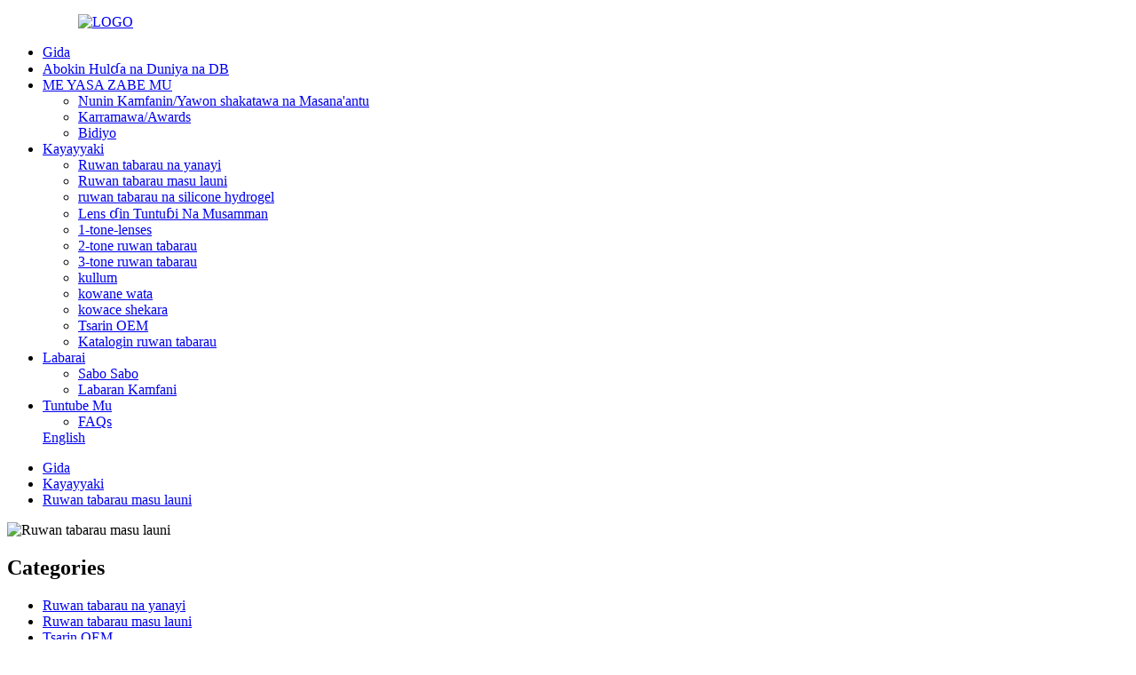

--- FILE ---
content_type: text/html
request_url: http://ha.db-eyes.com/color-lenses/
body_size: 12779
content:
<!DOCTYPE html> <html dir="ltr" lang="ha"> <head> <meta charset="UTF-8"/> <!-- Google Tag Manager --> <script>(function(w,d,s,l,i){w[l]=w[l]||[];w[l].push({'gtm.start':
new Date().getTime(),event:'gtm.js'});var f=d.getElementsByTagName(s)[0],
j=d.createElement(s),dl=l!='dataLayer'?'&l='+l:'';j.async=true;j.src=
'https://www.googletagmanager.com/gtm.js?id='+i+dl;f.parentNode.insertBefore(j,f);
})(window,document,'script','dataLayer','GTM-5BG272D');</script> <!-- End Google Tag Manager --> <title>Masu Kera Lens Launi &amp; Masu Kaya - Masana&#39;antar Lens Launi na China</title> <meta http-equiv="Content-Type" content="text/html; charset=UTF-8" /> <!-- Global site tag (gtag.js) - Google Analytics --> <script async src="https://www.googletagmanager.com/gtag/js?id=UA-232489721-32"></script> <script src="https://cdn.globalso.com/lite-yt-embed.js"></script> <link href="https://cdn.globalso.com/lite-yt-embed.css" rel="stylesheet" onload="this.onload=null;this.rel='stylesheet'"> <script>
  window.dataLayer = window.dataLayer || [];
  function gtag(){dataLayer.push(arguments);}
  gtag('js', new Date());

  gtag('config', 'UA-232489721-32');
</script> <script src="https://cdn.globalso.com/lite-yt-embed.js"></script> <link href="https://cdn.globalso.com/lite-yt-embed.css" rel="stylesheet" onload="this.onload=null;this.rel='stylesheet'"> <meta name="viewport" content="width=device-width,initial-scale=1,minimum-scale=1,maximum-scale=1,user-scalable=no"> <link rel="apple-touch-icon-precomposed" href=""> <meta name="format-detection" content="telephone=no"> <meta name="apple-mobile-web-app-capable" content="yes"> <meta name="apple-mobile-web-app-status-bar-style" content="black"> <link href="//cdn.globalso.com/db-eyes/style/global/style.css" rel="stylesheet" onload="this.onload=null;this.rel='stylesheet'"> <link href="//cdn.globalso.com/db-eyes/style/public/public.css" rel="stylesheet" onload="this.onload=null;this.rel='stylesheet'">   <link rel="shortcut icon" href="//cdn.globalso.com/db-eyes/icon.png" /> <link rel="canonical" href="https://www.db-eyes.com/color-lenses/" /> <meta name="description" content="Masu kera Lenses Launi, masana&#39;anta, Masu ba da kayayyaki Daga China, Kamfaninmu yana maraba da abokai daga ko&#39;ina cikin duniya don ziyarta, bincika da yin shawarwari kan kasuwancin kasuwanci." /> <link href="//cdn.globalso.com/hide_search.css" rel="stylesheet"/><link href="//www.db-eyes.com/style/ha.html.css" rel="stylesheet"/></head> <body> <!-- Google Tag Manager (noscript) --> <noscript><iframe src="https://www.googletagmanager.com/ns.html?id=GTM-5BG272D" height="0" width="0" style="display:none;visibility:hidden"></iframe></noscript> <!-- End Google Tag Manager (noscript) -->  <div class="container">     <!-- web_head start -->     <header class="web_head index_web_head">        <!--<div class="flex_row layout">-->         <!--<h2 class="head_tit">Your best make up partner -DB COLOR CONTACT LENS</h2>-->                <!--  <div class="head_search flex_row">-->       <!--    <div id="btn-search" class="btn--search"></div>-->       <!--  </div>-->         <!--</div>-->       <nav class="nav_wrap">         <ul class="head_nav layout flex_row">                          <figure class="logo"><a href="/">                         <img src="//cdn.globalso.com/db-eyes/LOGO.png" alt="LOGO">             </a></figure>                      <li><a href="/">Gida</a></li> <li><a href="/our-plan/">Abokin Hulɗa na Duniya na DB</a></li> <li><a href="/why-choose-us/">ME YASA ZABE MU</a> <ul class="sub-menu"> 	<li><a href="/company-showfactory-tour/">Nunin Kamfanin/Yawon shakatawa na Masana&#39;antu</a></li> 	<li><a href="/honor/">Karramawa/Awards</a></li> 	<li><a href="/video/">Bidiyo</a></li> </ul> </li> <li class="current-menu-ancestor current-menu-parent"><a href="/products/">Kayayyaki</a> <ul class="sub-menu"> 	<li><a href="/nature-lenses/">Ruwan tabarau na yanayi</a></li> 	<li class="nav-current"><a href="/color-lenses/">Ruwan tabarau masu launi</a></li> 	<li><a href="/silicone-hydrogel-contact-lenses/">ruwan tabarau na silicone hydrogel</a></li> 	<li><a href="/special-shaped-contact-lenses/">Lens ɗin Tuntuɓi Na Musamman</a></li> 	<li><a href="/1-tone-lenses/">1-tone-lenses</a></li> 	<li><a href="/2-tone-lenses/">2-tone ruwan tabarau</a></li> 	<li><a href="/3-tone-lenses/">3-tone ruwan tabarau</a></li> 	<li><a href="/dayly/">kullum</a></li> 	<li><a href="/monthly/">kowane wata</a></li> 	<li><a href="/yearly/">kowace shekara</a></li> 	<li><a href="/oem-process-page/">Tsarin OEM</a></li> 	<li><a href="/contact-lenses-catalogue-2/">Katalogin ruwan tabarau</a></li> </ul> </li> <li><a href="/news_catalog/news/">Labarai</a> <ul class="sub-menu"> 	<li><a href="/news_catalog/brand-new/">Sabo Sabo</a></li> 	<li><a href="/news_catalog/company-news/">Labaran Kamfani</a></li> </ul> </li> <li><a href="/contact-us/">Tuntube Mu</a> <ul class="sub-menu"> 	<li><a href="/faqs/">FAQs</a></li> </ul> </li>    <!--change-language-->         <div class="change-language ensemble">   <div class="change-language-info">     <div class="change-language-title medium-title">        <div class="language-flag language-flag-en"><a href="https://www.db-eyes.com/"><b class="country-flag"></b><span>English</span> </a></div>        <b class="language-icon"></b>      </div> 	<div class="change-language-cont sub-content">         <div class="empty"></div>     </div>   </div> </div> <!--theme-->              <!--change-language-->         <div class="head_search flex_row">           <div id="btn-search" class="btn--search"></div>         </div>         </ul>                </nav>      </header>     <!--// web_head end --><!-- sys_sub_head -->  <section class="sys_sub_head">   <section class="path_bar">     <ul class="layout">       <li> <a itemprop="breadcrumb" href="/">Gida</a></li><li> <a itemprop="breadcrumb" href="/products/" title="Products">Kayayyaki</a> </li><li> <a href="#">Ruwan tabarau masu launi</a></li>     </ul>   </section>   <div class="head_bn_item">     <img width="100%" src="//cdn.globalso.com/db-eyes/Color-Lenses1.jpg" alt="Ruwan tabarau masu launi">            </div> <!--  <h1 class="pagnation_title">Color Lenses</h1>--> </section>  <!-- page-layout start --> <section class="web_main page_main">   <div class="layout">     <aside class="aside">   <section class="aside-wrap">     <section class="side-widget">     <div class="side-tit-bar">         <h2 class="side-tit">Categories</h2>     </div>     <ul class="side-cate">       <li><a href="/nature-lenses/">Ruwan tabarau na yanayi</a></li> <li class="nav-current"><a href="/color-lenses/">Ruwan tabarau masu launi</a></li> <li><a href="/oem-process-page/">Tsarin OEM</a></li>     </ul>   </section>   <div class="side-widget">        <div class="side-tit-bar">         <h2 class="side-tit">Siffofin Samfura</h2>     </div> 	 <div class="side-product-items">               <div class="items_content">                <div class="side_slider">                     <ul class="swiper-wrapper"> 				                   <li class="swiper-slide gm-sep side_product_item">                     <figure > <a href="/1-tone-most-hot-sales-wholesale-colored-contact-lenses-manufacturer-directly-cheap-price-meetone-natural-beauty-lenses-product/" class="item-img"><img src="//cdn.globalso.com/db-eyes/contactlenses4-300x300.png" alt="Sautin 1 mafi zafi tallace-tallace mai launi mai launi ..."></a>                       <figcaption>                         <h3 class="item_title"><a href="/1-tone-most-hot-sales-wholesale-colored-contact-lenses-manufacturer-directly-cheap-price-meetone-natural-beauty-lenses-product/">1 sautin mafi zafi tallace-tallace gaba ɗaya ...</a></h3>                        </figcaption>                     </figure> 					</li> 					                   <li class="swiper-slide gm-sep side_product_item">                     <figure > <a href="/1-tone-yearly-soft-color-contact-lens-best-hot-selling-natural-wholesale-colored-eye-lenses-product/" class="item-img"><img src="//cdn.globalso.com/db-eyes/contactlenses1-300x300.png" alt="Ruwan tabarau mai laushi mai laushi 1 kowace shekara Mafi zafi ..."></a>                       <figcaption>                         <h3 class="item_title"><a href="/1-tone-yearly-soft-color-contact-lens-best-hot-selling-natural-wholesale-colored-eye-lenses-product/">1 tone shekara-shekara taushi launi co...</a></h3>                        </figcaption>                     </figure> 					</li> 					                   <li class="swiper-slide gm-sep side_product_item">                     <figure > <a href="/wholesale-cheap-eyewear-makeup-3-tone-one-year-eye-lenses-color-contact-lens-product/" class="item-img"><img src="//cdn.globalso.com/db-eyes/3-tone1-300x300.jpg" alt="Wholesale cheap gashin ido kayan shafa 3 sautin shekara guda ..."></a>                       <figcaption>                         <h3 class="item_title"><a href="/wholesale-cheap-eyewear-makeup-3-tone-one-year-eye-lenses-color-contact-lens-product/">Jumla arha gashin ido mak...</a></h3>                        </figcaption>                     </figure> 					</li> 					                   <li class="swiper-slide gm-sep side_product_item">                     <figure > <a href="/hot-selling-3-tone-colored-contact-lenses-colored-contacts-14-2mm-color-contact-lens-product/" class="item-img"><img src="//cdn.globalso.com/db-eyes/3-tone-300x300.jpg" alt="Zafi-Sayarwa Launi Mai Kalar Sautin Tuntuɓi 3..."></a>                       <figcaption>                         <h3 class="item_title"><a href="/hot-selling-3-tone-colored-contact-lenses-colored-contacts-14-2mm-color-contact-lens-product/">Zafafan Siyar da Sauti 3 Launi ...</a></h3>                        </figcaption>                     </figure> 					</li> 					                   <li class="swiper-slide gm-sep side_product_item">                     <figure > <a href="/new-arrival-gray-wholesale-natural-color-2-tone-contact-lenses-product/" class="item-img"><img src="//cdn.globalso.com/db-eyes/主图4-300x300.png" alt="Sabon isowa launin toka mai jumloli na halitta launi 2 sautin..."></a>                       <figcaption>                         <h3 class="item_title"><a href="/new-arrival-gray-wholesale-natural-color-2-tone-contact-lenses-product/">Sabuwar shigo da launin toka mai girma ...</a></h3>                        </figcaption>                     </figure> 					</li> 					                </ul> 				 </div>                 <div class="btn-prev"></div>                 <div class="btn-next"></div>               </div>             </div>    </div>           </section> </aside>    <section class="main">       <div class="items_list">         <ul>                        <li class="product_item">               <figure>                 <div class="item_img">                   <a href="/snake-eyes-multicolored-lenses-anime-cosplay-eyes-colored-lenses-for-eye-cosmetics-product/" title="Snake eyes Multicolored Lenses Anime Cosplay Eyes Colored Lenses For Eye Cosmetics">                     <div class="flex_row">                     <img src="//cdn.globalso.com/db-eyes/主图一22.jpg" alt="Idanun Maciji Ruwan tabarau masu launuka iri-iri Anime Cosplay Ido masu launin ruwan tabarau don kayan kwalliyar ido">                     <img src="//cdn.globalso.com/db-eyes/主图三22.jpg" alt="Idanun Maciji Ruwan tabarau masu launuka iri-iri Anime Cosplay Ido masu launin ruwan tabarau don kayan kwalliyar ido">                     <img src="//cdn.globalso.com/db-eyes/主图二19.jpg" alt="Idanun Maciji Ruwan tabarau masu launuka iri-iri Anime Cosplay Ido masu launin ruwan tabarau don kayan kwalliyar ido">                   </div>                   </a>                 </div>                 <figcaption>                   <h3 class="item_title"><a href="/snake-eyes-multicolored-lenses-anime-cosplay-eyes-colored-lenses-for-eye-cosmetics-product/" title="Snake eyes Multicolored Lenses Anime Cosplay Eyes Colored Lenses For Eye Cosmetics">Idanun Maciji Ruwan tabarau masu launuka iri-iri Anime Cosplay Ido masu launin ruwan tabarau don kayan kwalliyar ido</a></h3>                                      <a href="/contact-us/" class="product_list_btn">TUNTUBE YANZU</a>                                                       </figcaption>                 <!--<a href="https://www.db-eyes.com/snake-eyes-multicolored-lenses-anime-cosplay-eyes-colored-lenses-for-eye-cosmetics-product/" class="index_jump" title="Snake eyes Multicolored Lenses Anime Cosplay Eyes Colored Lenses For Eye Cosmetics"></a>-->               </figure>             </li>                        <li class="product_item">               <figure>                 <div class="item_img">                   <a href="/high-quality-halloween-lenses-snake-eyes-colored-eye-contact-lens-lentes-de-contacto-contact-lenses-product/" title="High Quality Halloween Lenses Snake eyes Colored Eye Contact Lens Lentes de Contacto Contact Lenses">                     <div class="flex_row">                     <img src="//cdn.globalso.com/db-eyes/主图一-1.jpg" alt="Babban ingancin ruwan tabarau na Halloween Idanun Maciji masu launin ido Lens Lentes de Contacto Lenses">                     <img src="//cdn.globalso.com/db-eyes/主图三-1.jpg" alt="Babban ingancin ruwan tabarau na Halloween Idanun Maciji masu launin ido Lens Lentes de Contacto Lenses">                     <img src="//cdn.globalso.com/db-eyes/主图二18.jpg" alt="Babban ingancin ruwan tabarau na Halloween Idanun Maciji masu launin ido Lens Lentes de Contacto Lenses">                   </div>                   </a>                 </div>                 <figcaption>                   <h3 class="item_title"><a href="/high-quality-halloween-lenses-snake-eyes-colored-eye-contact-lens-lentes-de-contacto-contact-lenses-product/" title="High Quality Halloween Lenses Snake eyes Colored Eye Contact Lens Lentes de Contacto Contact Lenses">Babban ingancin ruwan tabarau na Halloween Idanun Maciji masu launin ido Lens Lentes de Contacto Lenses</a></h3>                                      <a href="/contact-us/" class="product_list_btn">TUNTUBE YANZU</a>                                                       </figcaption>                 <!--<a href="https://www.db-eyes.com/high-quality-halloween-lenses-snake-eyes-colored-eye-contact-lens-lentes-de-contacto-contact-lenses-product/" class="index_jump" title="High Quality Halloween Lenses Snake eyes Colored Eye Contact Lens Lentes de Contacto Contact Lenses"></a>-->               </figure>             </li>                        <li class="product_item">               <figure>                 <div class="item_img">                   <a href="/size-14-5mm-new-snake-eyes-yellow-colored-contact-lenses-crazy-lens-halloween-lenses-color-contact-lens-product/" title="size 14.5mm New SNAKE EYES yellow Colored Contact Lenses crazy lens halloween lenses color contact lens">                     <div class="flex_row">                     <img src="//cdn.globalso.com/db-eyes/主图一21.jpg" alt="Girman 14.5mm Sabon Idon macizai rawaya Kalar Tuntuɓi Ruwan tabarau mahaukaci ruwan tabarau ruwan tabarau na ruwan tabarau ruwan tabarau mai launi ruwan tabarau">                     <img src="//cdn.globalso.com/db-eyes/主图三21.jpg" alt="Girman 14.5mm Sabon Idon macizai rawaya Kalar Tuntuɓi Ruwan tabarau mahaukaci ruwan tabarau ruwan tabarau na ruwan tabarau ruwan tabarau mai launi ruwan tabarau">                     <img src="//cdn.globalso.com/db-eyes/主图二17.jpg" alt="Girman 14.5mm Sabon Idon macizai rawaya Kalar Tuntuɓi Ruwan tabarau mahaukaci ruwan tabarau ruwan tabarau na ruwan tabarau ruwan tabarau mai launi ruwan tabarau">                   </div>                   </a>                 </div>                 <figcaption>                   <h3 class="item_title"><a href="/size-14-5mm-new-snake-eyes-yellow-colored-contact-lenses-crazy-lens-halloween-lenses-color-contact-lens-product/" title="size 14.5mm New SNAKE EYES yellow Colored Contact Lenses crazy lens halloween lenses color contact lens">Girman 14.5mm Sabon Idon macizai rawaya Kalar Tuntuɓi Ruwan tabarau mahaukaci ruwan tabarau ruwan tabarau na ruwan tabarau ruwan tabarau mai launi ruwan tabarau</a></h3>                                      <a href="/contact-us/" class="product_list_btn">TUNTUBE YANZU</a>                                                       </figcaption>                 <!--<a href="https://www.db-eyes.com/size-14-5mm-new-snake-eyes-yellow-colored-contact-lenses-crazy-lens-halloween-lenses-color-contact-lens-product/" class="index_jump" title="size 14.5mm New SNAKE EYES yellow Colored Contact Lenses crazy lens halloween lenses color contact lens"></a>-->               </figure>             </li>                        <li class="product_item">               <figure>                 <div class="item_img">                   <a href="/multicolored-lenses-anime-cosplay-eyes-colored-lenses-for-eye-cosmetics-yellow-tone-lens-enlarge-eyes-product/" title="Multicolored Lenses Anime Cosplay Eyes Colored Lenses For Eye Cosmetics yellow Tone Lens Enlarge Eyes">                     <div class="flex_row">                     <img src="//cdn.globalso.com/db-eyes/主图一20.jpg" alt="Ruwan tabarau masu launuka iri-iri Anime Cosplay Ido Masu launin ruwan tabarau Don kayan kwalliyar ido na ruwan tabarau rawaya Tone ruwan tabarau Girma idanu">                     <img src="//cdn.globalso.com/db-eyes/主图三20.jpg" alt="Ruwan tabarau masu launuka iri-iri Anime Cosplay Ido Masu launin ruwan tabarau Don kayan kwalliyar ido na ruwan tabarau rawaya Tone ruwan tabarau Girma idanu">                     <img src="//cdn.globalso.com/db-eyes/主图二16.jpg" alt="Ruwan tabarau masu launuka iri-iri Anime Cosplay Ido Masu launin ruwan tabarau Don kayan kwalliyar ido na ruwan tabarau rawaya Tone ruwan tabarau Girma idanu">                   </div>                   </a>                 </div>                 <figcaption>                   <h3 class="item_title"><a href="/multicolored-lenses-anime-cosplay-eyes-colored-lenses-for-eye-cosmetics-yellow-tone-lens-enlarge-eyes-product/" title="Multicolored Lenses Anime Cosplay Eyes Colored Lenses For Eye Cosmetics yellow Tone Lens Enlarge Eyes">Ruwan tabarau masu launuka iri-iri Anime Cosplay Ido Masu launin ruwan tabarau Don kayan kwalliyar ido na ruwan tabarau rawaya Tone ruwan tabarau Girma idanu</a></h3>                                      <a href="/contact-us/" class="product_list_btn">TUNTUBE YANZU</a>                                                       </figcaption>                 <!--<a href="https://www.db-eyes.com/multicolored-lenses-anime-cosplay-eyes-colored-lenses-for-eye-cosmetics-yellow-tone-lens-enlarge-eyes-product/" class="index_jump" title="Multicolored Lenses Anime Cosplay Eyes Colored Lenses For Eye Cosmetics yellow Tone Lens Enlarge Eyes"></a>-->               </figure>             </li>                        <li class="product_item">               <figure>                 <div class="item_img">                   <a href="/directly-wholesale-wholesale-crazy-red-contact-lenses-for-halloween-season-cosplay-product/" title="Directly wholesale wholesale crazy red contact lenses for halloween season cosplay">                     <div class="flex_row">                     <img src="//cdn.globalso.com/db-eyes/主图一19.jpg" alt="Kai tsaye wholesale mahaukaci jajayen ruwan tabarau na halloween kakar cosplay">                     <img src="//cdn.globalso.com/db-eyes/主图三19.jpg" alt="Kai tsaye wholesale mahaukaci jajayen ruwan tabarau na halloween kakar cosplay">                     <img src="//cdn.globalso.com/db-eyes/主图二15.jpg" alt="Kai tsaye wholesale mahaukaci jajayen ruwan tabarau na halloween kakar cosplay">                   </div>                   </a>                 </div>                 <figcaption>                   <h3 class="item_title"><a href="/directly-wholesale-wholesale-crazy-red-contact-lenses-for-halloween-season-cosplay-product/" title="Directly wholesale wholesale crazy red contact lenses for halloween season cosplay">Kai tsaye wholesale mahaukaci jajayen ruwan tabarau na halloween kakar cosplay</a></h3>                                      <a href="/contact-us/" class="product_list_btn">TUNTUBE YANZU</a>                                                       </figcaption>                 <!--<a href="https://www.db-eyes.com/directly-wholesale-wholesale-crazy-red-contact-lenses-for-halloween-season-cosplay-product/" class="index_jump" title="Directly wholesale wholesale crazy red contact lenses for halloween season cosplay"></a>-->               </figure>             </li>                        <li class="product_item">               <figure>                 <div class="item_img">                   <a href="/ce-iso-factory-directly-wholesale-cheap-price-dbeyes-super-natural-colored-contacts-cosmetic-green-color-contact-lenses-product/" title="CE ISO factory directly wholesale cheap price DBeyes super natural colored contacts cosmetic green color contact lenses">                     <div class="flex_row">                     <img src="//cdn.globalso.com/db-eyes/主图一18.jpg" alt="Masana&#39;antar CE ISO kai tsaye suna siyar da farashi mai arha DBeyes super na halitta launuka masu launi na kayan kwalliyar ruwan tabarau na launi mai launi">                     <img src="//cdn.globalso.com/db-eyes/主图三18.jpg" alt="Masana&#39;antar CE ISO kai tsaye suna siyar da farashi mai arha DBeyes super na halitta launuka masu launi na kayan kwalliyar ruwan tabarau na launi mai launi">                     <img src="//cdn.globalso.com/db-eyes/主图二14.jpg" alt="Masana&#39;antar CE ISO kai tsaye suna siyar da farashi mai arha DBeyes super na halitta launuka masu launi na kayan kwalliyar ruwan tabarau na launi mai launi">                   </div>                   </a>                 </div>                 <figcaption>                   <h3 class="item_title"><a href="/ce-iso-factory-directly-wholesale-cheap-price-dbeyes-super-natural-colored-contacts-cosmetic-green-color-contact-lenses-product/" title="CE ISO factory directly wholesale cheap price DBeyes super natural colored contacts cosmetic green color contact lenses">Masana&#39;antar CE ISO kai tsaye suna siyar da farashi mai arha DBeyes super na halitta launuka masu launi na kayan kwalliyar ruwan tabarau na launi mai launi</a></h3>                                      <a href="/contact-us/" class="product_list_btn">TUNTUBE YANZU</a>                                                       </figcaption>                 <!--<a href="https://www.db-eyes.com/ce-iso-factory-directly-wholesale-cheap-price-dbeyes-super-natural-colored-contacts-cosmetic-green-color-contact-lenses-product/" class="index_jump" title="CE ISO factory directly wholesale cheap price DBeyes super natural colored contacts cosmetic green color contact lenses"></a>-->               </figure>             </li>                        <li class="product_item">               <figure>                 <div class="item_img">                   <a href="/dbeyes-oemodm-contact-lenses-blue-cat-eye-halloween-contacts-yearly-cosplay-contacts-lenses-soft-crazy-party-contact-lens-product/" title="Dbeyes oem/odm contact lenses Blue Cat Eye Halloween Contacts Yearly Cosplay Contacts Lenses Soft Crazy Party Contact Lens">                     <div class="flex_row">                     <img src="//cdn.globalso.com/db-eyes/主图一17.jpg" alt="Dbeyes oem/odm lamba ruwan tabarau Blue Cat Eye Halloween Lambobin sadarwa na shekara-shekara Cosplay Lambobin tabarau Lens Soft Crazy Party Contact Lens">                     <img src="//cdn.globalso.com/db-eyes/主图三17.jpg" alt="Dbeyes oem/odm lamba ruwan tabarau Blue Cat Eye Halloween Lambobin sadarwa na shekara-shekara Cosplay Lambobin tabarau Lens Soft Crazy Party Contact Lens">                     <img src="//cdn.globalso.com/db-eyes/主图二13.jpg" alt="Dbeyes oem/odm lamba ruwan tabarau Blue Cat Eye Halloween Lambobin sadarwa na shekara-shekara Cosplay Lambobin tabarau Lens Soft Crazy Party Contact Lens">                   </div>                   </a>                 </div>                 <figcaption>                   <h3 class="item_title"><a href="/dbeyes-oemodm-contact-lenses-blue-cat-eye-halloween-contacts-yearly-cosplay-contacts-lenses-soft-crazy-party-contact-lens-product/" title="Dbeyes oem/odm contact lenses Blue Cat Eye Halloween Contacts Yearly Cosplay Contacts Lenses Soft Crazy Party Contact Lens">Dbeyes oem/odm lamba ruwan tabarau Blue Cat Eye Halloween Lambobin sadarwa na shekara-shekara Cosplay Lambobin tabarau Lens Soft Crazy Party Contact Lens</a></h3>                                      <a href="/contact-us/" class="product_list_btn">TUNTUBE YANZU</a>                                                       </figcaption>                 <!--<a href="https://www.db-eyes.com/dbeyes-oemodm-contact-lenses-blue-cat-eye-halloween-contacts-yearly-cosplay-contacts-lenses-soft-crazy-party-contact-lens-product/" class="index_jump" title="Dbeyes oem/odm contact lenses Blue Cat Eye Halloween Contacts Yearly Cosplay Contacts Lenses Soft Crazy Party Contact Lens"></a>-->               </figure>             </li>                        <li class="product_item">               <figure>                 <div class="item_img">                   <a href="/color-eye-halloween-cosplay-crazy-sharingan-contact-lens-contact-lenses-product/" title="Color Eye Halloween Cosplay Crazy Sharingan Contact Lens Contact Lenses">                     <div class="flex_row">                     <img src="//cdn.globalso.com/db-eyes/mostnaturallookingcontact.jpg" alt="Launi Ido Halloween Cosplay Mahaukaci Sharingan Tuntuɓi Lens Tuntuɓi Lens">                     <img src="//cdn.globalso.com/db-eyes/130.jpg" alt="Launi Ido Halloween Cosplay Mahaukaci Sharingan Tuntuɓi Lens Tuntuɓi Lens">                     <img src="//cdn.globalso.com/db-eyes/contact-lenses6.jpg" alt="Launi Ido Halloween Cosplay Mahaukaci Sharingan Tuntuɓi Lens Tuntuɓi Lens">                   </div>                   </a>                 </div>                 <figcaption>                   <h3 class="item_title"><a href="/color-eye-halloween-cosplay-crazy-sharingan-contact-lens-contact-lenses-product/" title="Color Eye Halloween Cosplay Crazy Sharingan Contact Lens Contact Lenses">Launi Ido Halloween Cosplay Mahaukaci Sharingan Tuntuɓi Lens Tuntuɓi Lens</a></h3>                                      <a href="/contact-us/" class="product_list_btn">TUNTUBE YANZU</a>                                                       </figcaption>                 <!--<a href="https://www.db-eyes.com/color-eye-halloween-cosplay-crazy-sharingan-contact-lens-contact-lenses-product/" class="index_jump" title="Color Eye Halloween Cosplay Crazy Sharingan Contact Lens Contact Lenses"></a>-->               </figure>             </li>                        <li class="product_item">               <figure>                 <div class="item_img">                   <a href="/free-shipping-eye-lens-coloured-contact-lens-natural-circle-lens-power-lens-freshgo-hidrocor-prescription-contact-lenses-product/" title="Free shipping eye lens coloured contact lens natural circle lens power lens freshgo hidrocor prescription contact lenses">                     <div class="flex_row">                     <img src="//cdn.globalso.com/db-eyes/multicoloredcontactlenses.jpg" alt="Kyautar ruwan tabarau na jigilar kaya kyauta ruwan tabarau ruwan tabarau na da&#39;irar ruwan tabarau ikon ruwan tabarau freshgo hidrocor prescription contact ruwan tabarau">                     <img src="//cdn.globalso.com/db-eyes/contact-lenses7.jpg" alt="Kyautar ruwan tabarau na jigilar kaya kyauta ruwan tabarau ruwan tabarau na da&#39;irar ruwan tabarau ikon ruwan tabarau freshgo hidrocor prescription contact ruwan tabarau">                     <img src="//cdn.globalso.com/db-eyes/011.jpg" alt="Kyautar ruwan tabarau na jigilar kaya kyauta ruwan tabarau ruwan tabarau na da&#39;irar ruwan tabarau ikon ruwan tabarau freshgo hidrocor prescription contact ruwan tabarau">                   </div>                   </a>                 </div>                 <figcaption>                   <h3 class="item_title"><a href="/free-shipping-eye-lens-coloured-contact-lens-natural-circle-lens-power-lens-freshgo-hidrocor-prescription-contact-lenses-product/" title="Free shipping eye lens coloured contact lens natural circle lens power lens freshgo hidrocor prescription contact lenses">Kyautar ruwan tabarau na jigilar kaya kyauta ruwan tabarau ruwan tabarau na da&#39;irar ruwan tabarau ikon ruwan tabarau freshgo hidrocor prescription contact ruwan tabarau</a></h3>                                      <a href="/contact-us/" class="product_list_btn">TUNTUBE YANZU</a>                                                       </figcaption>                 <!--<a href="https://www.db-eyes.com/free-shipping-eye-lens-coloured-contact-lens-natural-circle-lens-power-lens-freshgo-hidrocor-prescription-contact-lenses-product/" class="index_jump" title="Free shipping eye lens coloured contact lens natural circle lens power lens freshgo hidrocor prescription contact lenses"></a>-->               </figure>             </li>                   </ul>         <div class="page_bar">           <div class="pages"><a href='/color-lenses/' class='current'>1</a><a href='/color-lenses/page/2/'>2</a><a href='/color-lenses/page/3/'>3</a><a href="/color-lenses/page/2/" >Na gaba &gt;</a><a href='/color-lenses/page/3/' class='extend' title='The Last Page'>>></a> <span class='current2'>Shafi na 1/3</span></div>         </div>       </div>      </section>   </div> </section>     	        	     <!-- web_footer start -->     <footer class="web_footer">       <div class="layout">         <div class="foor_service flex_row">            <div class="foot_item foot_info_item wow fadeInLeftA" data-wow-delay=".6s" data-wow-duration=".8s">             <h2 class="fot_tit">Navigator</h2>             <ul class="foot_nav">              <li><a href="/about-us/">Game da Mu</a></li> <li><a href="/products/">Kayayyaki</a></li> <li><a href="/news/">Labarai</a></li> <li><a href="/contact-us/">Tuntube Mu</a></li>             </ul>             <ul class="foot_sns">                		<li><a target="_blank" href="https://www.facebook.com/Dbeyes-106029808808004"><img src="//cdn.globalso.com/db-eyes/sns01.png" alt="Facebook"></a></li> 			<li><a target="_blank" href="https://twitter.com/DiverseBeauty23"><img src="//cdn.globalso.com/db-eyes/sns02.png" alt="sns02"></a></li> 			<li><a target="_blank" href="https://www.youtube.com/channel/UCJHA8_1UO0F4ESZwEoAg1hA"><img src="//cdn.globalso.com/db-eyes/sns03.png" alt="youtube"></a></li> 			<li><a target="_blank" href="https://www.instagram.com/dbeyes_business/"><img src="//cdn.globalso.com/db-eyes/sns04.png" alt="Instagram"></a></li> 	            </ul>           </div>            <div class="foot_item foot_ser_item wow fadeInLeftA" data-wow-delay=".9s" data-wow-duration=".8s">             <h2 class="fot_tit">HIDIMAR</h2>             <ul class="foot_nav">              <li><a href="/company-showfactory-tour/">Nunin Kamfanin/Yawon shakatawa na Masana&#39;antu</a></li> <li><a href="/oem-process-page/">Tsarin OEM</a></li> <li><a href="/news_catalog/brand-new/">Sabo Sabo</a></li> <li><a href="/news_catalog/company-news/">Labaran Kamfani</a></li>             </ul>           </div>             <div class="foot_item foot_sup_item wow fadeInLeftA" data-wow-delay="1.2s" data-wow-duration=".8s">             <h2 class="fot_tit">Taimako</h2>             <ul class="foot_nav">             <li><a href="/about-us/">Game da Mu</a></li> <li><a href="/our-plan/">Abokin Hulɗa na Duniya na DB</a></li> <li><a href="/why-choose-us/">ME YASA ZABE MU</a></li> <li><a href="/faqs/">FAQs</a></li> <li><a href="/privacy-policy/">takardar kebantawa</a></li> <li><a href="/honor/">girmamawa</a></li>             </ul>           </div>              <div class="foot_item foot_cont_item wow fadeInLeftA" data-wow-delay="1.5s" data-wow-duration=".8s">             <h2 class="fot_tit">tuntuɓar</h2>             <div class="foot_cont">               <ul class="foot_contact">                           <li class="foot_address">Floor 12 Zhonghai International Plaza Jiaozi Avenue Gaoxin District Chengdu, China</li>              <li class="foot_phone"><a href="tel:+86 18623117872">+86 18623117872</a></li>              <li class="foot_email"><a href="mailto:info@comfpromedical.com">info@comfpromedical.com</a></li>              </ul>             </div>           </div>          </div>        </div>       <div class="copy">© Haƙƙin mallaka - 2021-2022: Duk haƙƙin mallaka.<script type="text/javascript" src="//www.globalso.site/livechat.js"></script><a href="/featured/">Zafafan Kayayyaki</a> - <a href="/sitemap.xml">Taswirar yanar gizo</a> - <a href="/">AMP Mobile</a> <br><a href='/types-of-eye-lens-colour/' title='Types Of Eye Lens Colour'>Nau&#39;in Launin Ruwan Ido</a>,  <a href='/contact-lenses-that-enhance-eye-color/' title='Contact Lenses That Enhance Eye Color'>Tuntuɓi Lens waɗanda ke haɓaka Launin Ido</a>,  <a href='/optical-prescription-contact-lenses/' title='optical prescription contact lenses'>ruwan tabarau na tuntuɓar likita na gani</a>,  <a href='/top-contact-lens-brands/' title='Top Contact Lens Brands'>Manyan Alamomin Lens na Tuntuɓi</a>,  <a href='/contact-lens-holder-rubber/' title='Contact Lens Holder Rubber'>Tuntuɓi Lens Riƙe Rubber</a>,  <a href='/medicinal-contact-lenses/' title='Medicinal Contact Lenses'>Ruwan tabarau na Magani</a>,       </div>     </footer>     <!--// web_footer end -->   </div>   <!--// container end -->                  <ul class="right_nav">     <li>          <div class="iconBox oln_ser">               <img src='https://www.db-eyes.com/style/global/img/tel.png' alt="tel">             <h4>Waya</h4>          </div>          <div class="hideBox">             <div class="hb">                <h5>Tel</h5>                <div class="fonttalk">                     <p><a href="tel:+86 18623117872">+86 18623117872</a></p>                </div>                <div class="fonttalk">                                     </div>             </div>          </div>       </li>     <li>          <div class="iconBox oln_ser">               <img src='https://www.db-eyes.com/style/global/img/email.png' alt="imel">             <h4>Imel</h4>          </div>          <div class="hideBox">             <div class="hb">                <h5>Imel</h5>                <div class="fonttalk">                     <p><a href="mailto:info@comfpromedical.com">info@comfpromedical.com</a></p>                </div>                <div class="fonttalk">                                     </div>             </div>          </div>       </li>              <li>          <div class="iconBox oln_ser">               <img src='https://cdn.globalso.com/db-eyes/whatsapp222.png' alt="whatsapp">             <h4>Whatsapp</h4>          </div>          <div class="hideBox">             <div class="hb">                <h5>Whatsapp</h5>                <div class="fonttalk">                     <p><a href="https://api.whatsapp.com/send?phone=8618623117872">+86 18623117872</a></p>                </div>                <div class="fonttalk">                                     </div>             </div>          </div>       </li>       <li>          <div class="iconBox oln_ser">               <img src='https://cdn.globalso.com/db-eyes/directoryserver.png' alt="whatsapp">             <h4>Jagora</h4>          </div>          <div class="hideBox">             <div class="hb">                <h5>Jagora</h5>                <div class="fonttalk">                     <p><a href="/contact-lenses-catalogue-2/">Jagora</a></p>                </div>                <div class="fonttalk">                                     </div>             </div>          </div>       </li>      <!--------------TOP按钮------------------> <!--    <li>--> <!--         <div class="iconBox top">--> <!--             <img src='https://www.db-eyes.com/style/global/img/top.png' alt="top">--> <!--            <h4>Top</h4>--> <!--         </div>--> <!--    </li>-->     </ul>             <section class="inquiry-pop-bd">             <div class="inquiry-pop">                 <i class="ico-close-pop" onclick="hideMsgPop();"></i>  <script type="text/javascript" src="//www.globalso.site/form.js"></script>             </div>             </section>     <div class="web-search"> <b id="btn-search-close" class="btn--search-close"></b>   <div style=" width:100%">     <div class="head-search">       <form  action="/search.php" method="get">         <input class="search-ipt" name="s" placeholder="Start Typing..." />         <input class="search-btn" type="submit" value="" /> 		<input type="hidden" name="cat" value="490"/>         <span class="search-attr">Danna shiga don bincika ko ESC don rufewa</span>       </form>     </div>   </div> </div> <script type="text/javascript" src="//cdn.globalso.com/db-eyes/style/global/js/jquery.min.js"></script> <script type="text/javascript" src="//cdn.globalso.com/db-eyes/style/global/js/common.js"></script> <script type="text/javascript" src="//cdn.globalso.com/db-eyes/style/public/public.js"></script> <script>
function getCookie(name) {
    var arg = name + "=";
    var alen = arg.length;
    var clen = document.cookie.length;
    var i = 0;
    while (i < clen) {
        var j = i + alen;
        if (document.cookie.substring(i, j) == arg) return getCookieVal(j);
        i = document.cookie.indexOf(" ", i) + 1;
        if (i == 0) break;
    }
    return null;
}
function setCookie(name, value) {
    var expDate = new Date();
    var argv = setCookie.arguments;
    var argc = setCookie.arguments.length;
    var expires = (argc > 2) ? argv[2] : null;
    var path = (argc > 3) ? argv[3] : null;
    var domain = (argc > 4) ? argv[4] : null;
    var secure = (argc > 5) ? argv[5] : false;
    if (expires != null) {
        expDate.setTime(expDate.getTime() + expires);
    }
    document.cookie = name + "=" + escape(value) + ((expires == null) ? "": ("; expires=" + expDate.toUTCString())) + ((path == null) ? "": ("; path=" + path)) + ((domain == null) ? "": ("; domain=" + domain)) + ((secure == true) ? "; secure": "");
}
function getCookieVal(offset) {
    var endstr = document.cookie.indexOf(";", offset);
    if (endstr == -1) endstr = document.cookie.length;
    return unescape(document.cookie.substring(offset, endstr));
}

var firstshow = 0;
var cfstatshowcookie = getCookie('easyiit_stats');
if (cfstatshowcookie != 1) {
    a = new Date();
    h = a.getHours();
    m = a.getMinutes();
    s = a.getSeconds();
    sparetime = 1000 * 60 * 60 * 24 * 1 - (h * 3600 + m * 60 + s) * 1000 - 1;
    setCookie('easyiit_stats', 1, sparetime, '/');
    firstshow = 1;
}
if (!navigator.cookieEnabled) {
    firstshow = 0;
}
var referrer = escape(document.referrer);
var currweb = escape(location.href);
var screenwidth = screen.width;
var screenheight = screen.height;
var screencolordepth = screen.colorDepth;
$(function($){
   $.get("https://www.db-eyes.com/statistic.php", { action:'stats_init', assort:0, referrer:referrer, currweb:currweb , firstshow:firstshow ,screenwidth:screenwidth, screenheight: screenheight, screencolordepth: screencolordepth, ranstr: Math.random()},function(data){}, "json");
			
});
</script>  <script type="text/javascript">

if(typeof jQuery == 'undefined' || typeof jQuery.fn.on == 'undefined') {
	document.write('<script src="https://www.db-eyes.com/wp-content/plugins/bb-plugin/js/jquery.js"><\/script>');
	document.write('<script src="https://www.db-eyes.com/wp-content/plugins/bb-plugin/js/jquery.migrate.min.js"><\/script>');
}

</script><ul class="prisna-wp-translate-seo" id="prisna-translator-seo"><li class="language-flag language-flag-en"><a href="https://www.db-eyes.com/color-lenses/" title="English" target="_blank"><b class="country-flag"></b><span>English</span></a></li><li class="language-flag language-flag-fr"><a href="http://fr.db-eyes.com/color-lenses/" title="French" target="_blank"><b class="country-flag"></b><span>French</span></a></li><li class="language-flag language-flag-de"><a href="http://de.db-eyes.com/color-lenses/" title="German" target="_blank"><b class="country-flag"></b><span>German</span></a></li><li class="language-flag language-flag-pt"><a href="http://pt.db-eyes.com/color-lenses/" title="Portuguese" target="_blank"><b class="country-flag"></b><span>Portuguese</span></a></li><li class="language-flag language-flag-es"><a href="http://es.db-eyes.com/color-lenses/" title="Spanish" target="_blank"><b class="country-flag"></b><span>Spanish</span></a></li><li class="language-flag language-flag-ru"><a href="http://ru.db-eyes.com/color-lenses/" title="Russian" target="_blank"><b class="country-flag"></b><span>Russian</span></a></li><li class="language-flag language-flag-ja"><a href="http://ja.db-eyes.com/color-lenses/" title="Japanese" target="_blank"><b class="country-flag"></b><span>Japanese</span></a></li><li class="language-flag language-flag-ko"><a href="http://ko.db-eyes.com/color-lenses/" title="Korean" target="_blank"><b class="country-flag"></b><span>Korean</span></a></li><li class="language-flag language-flag-ar"><a href="http://ar.db-eyes.com/color-lenses/" title="Arabic" target="_blank"><b class="country-flag"></b><span>Arabic</span></a></li><li class="language-flag language-flag-ga"><a href="http://ga.db-eyes.com/color-lenses/" title="Irish" target="_blank"><b class="country-flag"></b><span>Irish</span></a></li><li class="language-flag language-flag-el"><a href="http://el.db-eyes.com/color-lenses/" title="Greek" target="_blank"><b class="country-flag"></b><span>Greek</span></a></li><li class="language-flag language-flag-tr"><a href="http://tr.db-eyes.com/color-lenses/" title="Turkish" target="_blank"><b class="country-flag"></b><span>Turkish</span></a></li><li class="language-flag language-flag-it"><a href="http://it.db-eyes.com/color-lenses/" title="Italian" target="_blank"><b class="country-flag"></b><span>Italian</span></a></li><li class="language-flag language-flag-da"><a href="http://da.db-eyes.com/color-lenses/" title="Danish" target="_blank"><b class="country-flag"></b><span>Danish</span></a></li><li class="language-flag language-flag-ro"><a href="http://ro.db-eyes.com/color-lenses/" title="Romanian" target="_blank"><b class="country-flag"></b><span>Romanian</span></a></li><li class="language-flag language-flag-id"><a href="http://id.db-eyes.com/color-lenses/" title="Indonesian" target="_blank"><b class="country-flag"></b><span>Indonesian</span></a></li><li class="language-flag language-flag-cs"><a href="http://cs.db-eyes.com/color-lenses/" title="Czech" target="_blank"><b class="country-flag"></b><span>Czech</span></a></li><li class="language-flag language-flag-af"><a href="http://af.db-eyes.com/color-lenses/" title="Afrikaans" target="_blank"><b class="country-flag"></b><span>Afrikaans</span></a></li><li class="language-flag language-flag-sv"><a href="http://sv.db-eyes.com/color-lenses/" title="Swedish" target="_blank"><b class="country-flag"></b><span>Swedish</span></a></li><li class="language-flag language-flag-pl"><a href="http://pl.db-eyes.com/color-lenses/" title="Polish" target="_blank"><b class="country-flag"></b><span>Polish</span></a></li><li class="language-flag language-flag-eu"><a href="http://eu.db-eyes.com/color-lenses/" title="Basque" target="_blank"><b class="country-flag"></b><span>Basque</span></a></li><li class="language-flag language-flag-ca"><a href="http://ca.db-eyes.com/color-lenses/" title="Catalan" target="_blank"><b class="country-flag"></b><span>Catalan</span></a></li><li class="language-flag language-flag-eo"><a href="http://eo.db-eyes.com/color-lenses/" title="Esperanto" target="_blank"><b class="country-flag"></b><span>Esperanto</span></a></li><li class="language-flag language-flag-hi"><a href="http://hi.db-eyes.com/color-lenses/" title="Hindi" target="_blank"><b class="country-flag"></b><span>Hindi</span></a></li><li class="language-flag language-flag-lo"><a href="http://lo.db-eyes.com/color-lenses/" title="Lao" target="_blank"><b class="country-flag"></b><span>Lao</span></a></li><li class="language-flag language-flag-sq"><a href="http://sq.db-eyes.com/color-lenses/" title="Albanian" target="_blank"><b class="country-flag"></b><span>Albanian</span></a></li><li class="language-flag language-flag-am"><a href="http://am.db-eyes.com/color-lenses/" title="Amharic" target="_blank"><b class="country-flag"></b><span>Amharic</span></a></li><li class="language-flag language-flag-hy"><a href="http://hy.db-eyes.com/color-lenses/" title="Armenian" target="_blank"><b class="country-flag"></b><span>Armenian</span></a></li><li class="language-flag language-flag-az"><a href="http://az.db-eyes.com/color-lenses/" title="Azerbaijani" target="_blank"><b class="country-flag"></b><span>Azerbaijani</span></a></li><li class="language-flag language-flag-be"><a href="http://be.db-eyes.com/color-lenses/" title="Belarusian" target="_blank"><b class="country-flag"></b><span>Belarusian</span></a></li><li class="language-flag language-flag-bn"><a href="http://bn.db-eyes.com/color-lenses/" title="Bengali" target="_blank"><b class="country-flag"></b><span>Bengali</span></a></li><li class="language-flag language-flag-bs"><a href="http://bs.db-eyes.com/color-lenses/" title="Bosnian" target="_blank"><b class="country-flag"></b><span>Bosnian</span></a></li><li class="language-flag language-flag-bg"><a href="http://bg.db-eyes.com/color-lenses/" title="Bulgarian" target="_blank"><b class="country-flag"></b><span>Bulgarian</span></a></li><li class="language-flag language-flag-ceb"><a href="http://ceb.db-eyes.com/color-lenses/" title="Cebuano" target="_blank"><b class="country-flag"></b><span>Cebuano</span></a></li><li class="language-flag language-flag-ny"><a href="http://ny.db-eyes.com/color-lenses/" title="Chichewa" target="_blank"><b class="country-flag"></b><span>Chichewa</span></a></li><li class="language-flag language-flag-co"><a href="http://co.db-eyes.com/color-lenses/" title="Corsican" target="_blank"><b class="country-flag"></b><span>Corsican</span></a></li><li class="language-flag language-flag-hr"><a href="http://hr.db-eyes.com/color-lenses/" title="Croatian" target="_blank"><b class="country-flag"></b><span>Croatian</span></a></li><li class="language-flag language-flag-nl"><a href="http://nl.db-eyes.com/color-lenses/" title="Dutch" target="_blank"><b class="country-flag"></b><span>Dutch</span></a></li><li class="language-flag language-flag-et"><a href="http://et.db-eyes.com/color-lenses/" title="Estonian" target="_blank"><b class="country-flag"></b><span>Estonian</span></a></li><li class="language-flag language-flag-tl"><a href="http://tl.db-eyes.com/color-lenses/" title="Filipino" target="_blank"><b class="country-flag"></b><span>Filipino</span></a></li><li class="language-flag language-flag-fi"><a href="http://fi.db-eyes.com/color-lenses/" title="Finnish" target="_blank"><b class="country-flag"></b><span>Finnish</span></a></li><li class="language-flag language-flag-fy"><a href="http://fy.db-eyes.com/color-lenses/" title="Frisian" target="_blank"><b class="country-flag"></b><span>Frisian</span></a></li><li class="language-flag language-flag-gl"><a href="http://gl.db-eyes.com/color-lenses/" title="Galician" target="_blank"><b class="country-flag"></b><span>Galician</span></a></li><li class="language-flag language-flag-ka"><a href="http://ka.db-eyes.com/color-lenses/" title="Georgian" target="_blank"><b class="country-flag"></b><span>Georgian</span></a></li><li class="language-flag language-flag-gu"><a href="http://gu.db-eyes.com/color-lenses/" title="Gujarati" target="_blank"><b class="country-flag"></b><span>Gujarati</span></a></li><li class="language-flag language-flag-ht"><a href="http://ht.db-eyes.com/color-lenses/" title="Haitian" target="_blank"><b class="country-flag"></b><span>Haitian</span></a></li><li class="language-flag language-flag-ha"><a href="http://ha.db-eyes.com/color-lenses/" title="Hausa" target="_blank"><b class="country-flag"></b><span>Hausa</span></a></li><li class="language-flag language-flag-haw"><a href="http://haw.db-eyes.com/color-lenses/" title="Hawaiian" target="_blank"><b class="country-flag"></b><span>Hawaiian</span></a></li><li class="language-flag language-flag-iw"><a href="http://iw.db-eyes.com/color-lenses/" title="Hebrew" target="_blank"><b class="country-flag"></b><span>Hebrew</span></a></li><li class="language-flag language-flag-hmn"><a href="http://hmn.db-eyes.com/color-lenses/" title="Hmong" target="_blank"><b class="country-flag"></b><span>Hmong</span></a></li><li class="language-flag language-flag-hu"><a href="http://hu.db-eyes.com/color-lenses/" title="Hungarian" target="_blank"><b class="country-flag"></b><span>Hungarian</span></a></li><li class="language-flag language-flag-is"><a href="http://is.db-eyes.com/color-lenses/" title="Icelandic" target="_blank"><b class="country-flag"></b><span>Icelandic</span></a></li><li class="language-flag language-flag-ig"><a href="http://ig.db-eyes.com/color-lenses/" title="Igbo" target="_blank"><b class="country-flag"></b><span>Igbo</span></a></li><li class="language-flag language-flag-jw"><a href="http://jw.db-eyes.com/color-lenses/" title="Javanese" target="_blank"><b class="country-flag"></b><span>Javanese</span></a></li><li class="language-flag language-flag-kn"><a href="http://kn.db-eyes.com/color-lenses/" title="Kannada" target="_blank"><b class="country-flag"></b><span>Kannada</span></a></li><li class="language-flag language-flag-kk"><a href="http://kk.db-eyes.com/color-lenses/" title="Kazakh" target="_blank"><b class="country-flag"></b><span>Kazakh</span></a></li><li class="language-flag language-flag-km"><a href="http://km.db-eyes.com/color-lenses/" title="Khmer" target="_blank"><b class="country-flag"></b><span>Khmer</span></a></li><li class="language-flag language-flag-ku"><a href="http://ku.db-eyes.com/color-lenses/" title="Kurdish" target="_blank"><b class="country-flag"></b><span>Kurdish</span></a></li><li class="language-flag language-flag-ky"><a href="http://ky.db-eyes.com/color-lenses/" title="Kyrgyz" target="_blank"><b class="country-flag"></b><span>Kyrgyz</span></a></li><li class="language-flag language-flag-la"><a href="http://la.db-eyes.com/color-lenses/" title="Latin" target="_blank"><b class="country-flag"></b><span>Latin</span></a></li><li class="language-flag language-flag-lv"><a href="http://lv.db-eyes.com/color-lenses/" title="Latvian" target="_blank"><b class="country-flag"></b><span>Latvian</span></a></li><li class="language-flag language-flag-lt"><a href="http://lt.db-eyes.com/color-lenses/" title="Lithuanian" target="_blank"><b class="country-flag"></b><span>Lithuanian</span></a></li><li class="language-flag language-flag-lb"><a href="http://lb.db-eyes.com/color-lenses/" title="Luxembou.." target="_blank"><b class="country-flag"></b><span>Luxembou..</span></a></li><li class="language-flag language-flag-mk"><a href="http://mk.db-eyes.com/color-lenses/" title="Macedonian" target="_blank"><b class="country-flag"></b><span>Macedonian</span></a></li><li class="language-flag language-flag-mg"><a href="http://mg.db-eyes.com/color-lenses/" title="Malagasy" target="_blank"><b class="country-flag"></b><span>Malagasy</span></a></li><li class="language-flag language-flag-ms"><a href="http://ms.db-eyes.com/color-lenses/" title="Malay" target="_blank"><b class="country-flag"></b><span>Malay</span></a></li><li class="language-flag language-flag-ml"><a href="http://ml.db-eyes.com/color-lenses/" title="Malayalam" target="_blank"><b class="country-flag"></b><span>Malayalam</span></a></li><li class="language-flag language-flag-mt"><a href="http://mt.db-eyes.com/color-lenses/" title="Maltese" target="_blank"><b class="country-flag"></b><span>Maltese</span></a></li><li class="language-flag language-flag-mi"><a href="http://mi.db-eyes.com/color-lenses/" title="Maori" target="_blank"><b class="country-flag"></b><span>Maori</span></a></li><li class="language-flag language-flag-mr"><a href="http://mr.db-eyes.com/color-lenses/" title="Marathi" target="_blank"><b class="country-flag"></b><span>Marathi</span></a></li><li class="language-flag language-flag-mn"><a href="http://mn.db-eyes.com/color-lenses/" title="Mongolian" target="_blank"><b class="country-flag"></b><span>Mongolian</span></a></li><li class="language-flag language-flag-my"><a href="http://my.db-eyes.com/color-lenses/" title="Burmese" target="_blank"><b class="country-flag"></b><span>Burmese</span></a></li><li class="language-flag language-flag-ne"><a href="http://ne.db-eyes.com/color-lenses/" title="Nepali" target="_blank"><b class="country-flag"></b><span>Nepali</span></a></li><li class="language-flag language-flag-no"><a href="http://no.db-eyes.com/color-lenses/" title="Norwegian" target="_blank"><b class="country-flag"></b><span>Norwegian</span></a></li><li class="language-flag language-flag-ps"><a href="http://ps.db-eyes.com/color-lenses/" title="Pashto" target="_blank"><b class="country-flag"></b><span>Pashto</span></a></li><li class="language-flag language-flag-fa"><a href="http://fa.db-eyes.com/color-lenses/" title="Persian" target="_blank"><b class="country-flag"></b><span>Persian</span></a></li><li class="language-flag language-flag-pa"><a href="http://pa.db-eyes.com/color-lenses/" title="Punjabi" target="_blank"><b class="country-flag"></b><span>Punjabi</span></a></li><li class="language-flag language-flag-sr"><a href="http://sr.db-eyes.com/color-lenses/" title="Serbian" target="_blank"><b class="country-flag"></b><span>Serbian</span></a></li><li class="language-flag language-flag-st"><a href="http://st.db-eyes.com/color-lenses/" title="Sesotho" target="_blank"><b class="country-flag"></b><span>Sesotho</span></a></li><li class="language-flag language-flag-si"><a href="http://si.db-eyes.com/color-lenses/" title="Sinhala" target="_blank"><b class="country-flag"></b><span>Sinhala</span></a></li><li class="language-flag language-flag-sk"><a href="http://sk.db-eyes.com/color-lenses/" title="Slovak" target="_blank"><b class="country-flag"></b><span>Slovak</span></a></li><li class="language-flag language-flag-sl"><a href="http://sl.db-eyes.com/color-lenses/" title="Slovenian" target="_blank"><b class="country-flag"></b><span>Slovenian</span></a></li><li class="language-flag language-flag-so"><a href="http://so.db-eyes.com/color-lenses/" title="Somali" target="_blank"><b class="country-flag"></b><span>Somali</span></a></li><li class="language-flag language-flag-sm"><a href="http://sm.db-eyes.com/color-lenses/" title="Samoan" target="_blank"><b class="country-flag"></b><span>Samoan</span></a></li><li class="language-flag language-flag-gd"><a href="http://gd.db-eyes.com/color-lenses/" title="Scots Gaelic" target="_blank"><b class="country-flag"></b><span>Scots Gaelic</span></a></li><li class="language-flag language-flag-sn"><a href="http://sn.db-eyes.com/color-lenses/" title="Shona" target="_blank"><b class="country-flag"></b><span>Shona</span></a></li><li class="language-flag language-flag-sd"><a href="http://sd.db-eyes.com/color-lenses/" title="Sindhi" target="_blank"><b class="country-flag"></b><span>Sindhi</span></a></li><li class="language-flag language-flag-su"><a href="http://su.db-eyes.com/color-lenses/" title="Sundanese" target="_blank"><b class="country-flag"></b><span>Sundanese</span></a></li><li class="language-flag language-flag-sw"><a href="http://sw.db-eyes.com/color-lenses/" title="Swahili" target="_blank"><b class="country-flag"></b><span>Swahili</span></a></li><li class="language-flag language-flag-tg"><a href="http://tg.db-eyes.com/color-lenses/" title="Tajik" target="_blank"><b class="country-flag"></b><span>Tajik</span></a></li><li class="language-flag language-flag-ta"><a href="http://ta.db-eyes.com/color-lenses/" title="Tamil" target="_blank"><b class="country-flag"></b><span>Tamil</span></a></li><li class="language-flag language-flag-te"><a href="http://te.db-eyes.com/color-lenses/" title="Telugu" target="_blank"><b class="country-flag"></b><span>Telugu</span></a></li><li class="language-flag language-flag-th"><a href="http://th.db-eyes.com/color-lenses/" title="Thai" target="_blank"><b class="country-flag"></b><span>Thai</span></a></li><li class="language-flag language-flag-uk"><a href="http://uk.db-eyes.com/color-lenses/" title="Ukrainian" target="_blank"><b class="country-flag"></b><span>Ukrainian</span></a></li><li class="language-flag language-flag-ur"><a href="http://ur.db-eyes.com/color-lenses/" title="Urdu" target="_blank"><b class="country-flag"></b><span>Urdu</span></a></li><li class="language-flag language-flag-uz"><a href="http://uz.db-eyes.com/color-lenses/" title="Uzbek" target="_blank"><b class="country-flag"></b><span>Uzbek</span></a></li><li class="language-flag language-flag-vi"><a href="http://vi.db-eyes.com/color-lenses/" title="Vietnamese" target="_blank"><b class="country-flag"></b><span>Vietnamese</span></a></li><li class="language-flag language-flag-cy"><a href="http://cy.db-eyes.com/color-lenses/" title="Welsh" target="_blank"><b class="country-flag"></b><span>Welsh</span></a></li><li class="language-flag language-flag-xh"><a href="http://xh.db-eyes.com/color-lenses/" title="Xhosa" target="_blank"><b class="country-flag"></b><span>Xhosa</span></a></li><li class="language-flag language-flag-yi"><a href="http://yi.db-eyes.com/color-lenses/" title="Yiddish" target="_blank"><b class="country-flag"></b><span>Yiddish</span></a></li><li class="language-flag language-flag-yo"><a href="http://yo.db-eyes.com/color-lenses/" title="Yoruba" target="_blank"><b class="country-flag"></b><span>Yoruba</span></a></li><li class="language-flag language-flag-zu"><a href="http://zu.db-eyes.com/color-lenses/" title="Zulu" target="_blank"><b class="country-flag"></b><span>Zulu</span></a></li><li class="language-flag language-flag-rw"><a href="http://rw.db-eyes.com/color-lenses/" title="Kinyarwanda" target="_blank"><b class="country-flag"></b><span>Kinyarwanda</span></a></li><li class="language-flag language-flag-tt"><a href="http://tt.db-eyes.com/color-lenses/" title="Tatar" target="_blank"><b class="country-flag"></b><span>Tatar</span></a></li><li class="language-flag language-flag-or"><a href="http://or.db-eyes.com/color-lenses/" title="Oriya" target="_blank"><b class="country-flag"></b><span>Oriya</span></a></li><li class="language-flag language-flag-tk"><a href="http://tk.db-eyes.com/color-lenses/" title="Turkmen" target="_blank"><b class="country-flag"></b><span>Turkmen</span></a></li><li class="language-flag language-flag-ug"><a href="http://ug.db-eyes.com/color-lenses/" title="Uyghur" target="_blank"><b class="country-flag"></b><span>Uyghur</span></a></li></ul><link rel='stylesheet' id='font-awesome-css'  href='https://cdn.globalso.com/font-awesome/font-awesome.min.css?ver=1.9.1' type='text/css' media='all' /> <link rel='stylesheet' id='fl-builder-layout-5976-css'  href='https://www.db-eyes.com/uploads/bb-plugin/cache/5976-layout.css?ver=cba0ec9c1d9bdf6f1cda8fd2a1c5d0a7' type='text/css' media='all' /> <link rel='stylesheet' id='fl-builder-layout-5977-css'  href='https://www.db-eyes.com/uploads/bb-plugin/cache/5977-layout-partial.css?ver=e22e1d3eabdc90308a4e7dfddc7275e7' type='text/css' media='all' /> <link rel='stylesheet' id='fl-builder-layout-5964-css'  href='https://www.db-eyes.com/uploads/bb-plugin/cache/5964-layout-partial.css?ver=1a1d7205b9d1d6e986e79da89a577273' type='text/css' media='all' /> <link rel='stylesheet' id='fl-builder-layout-5940-css'  href='https://www.db-eyes.com/uploads/bb-plugin/cache/5940-layout-partial.css?ver=69c2c1121a0af7e2b799526254bbba72' type='text/css' media='all' /> <link rel='stylesheet' id='fl-builder-layout-5941-css'  href='https://www.db-eyes.com/uploads/bb-plugin/cache/5941-layout-partial.css?ver=ad32da31fc755255c0d42bd7e2540fff' type='text/css' media='all' /> <link rel='stylesheet' id='fl-builder-layout-5942-css'  href='https://www.db-eyes.com/uploads/bb-plugin/cache/5942-layout-partial.css?ver=9f6566f3ad2aac58c5d5a6498542e359' type='text/css' media='all' /> <link rel='stylesheet' id='fl-builder-layout-5924-css'  href='https://www.db-eyes.com/uploads/bb-plugin/cache/5924-layout-partial.css?ver=a1e481ce2ce37370e9361e2fc8889ec4' type='text/css' media='all' /> <link rel='stylesheet' id='fl-builder-layout-4080-css'  href='https://www.db-eyes.com/uploads/bb-plugin/cache/4080-layout-partial.css?ver=1045b91e760ea3a7d56badb4561ce1bd' type='text/css' media='all' /> <link rel='stylesheet' id='fl-builder-layout-4068-css'  href='https://www.db-eyes.com/uploads/bb-plugin/cache/4068-layout-partial.css?ver=feaeff52aa65eeb6dae59b5d1f88200b' type='text/css' media='all' />   <script type='text/javascript' src='https://www.db-eyes.com/uploads/bb-plugin/cache/5976-layout.js?ver=cba0ec9c1d9bdf6f1cda8fd2a1c5d0a7'></script> <script type="text/javascript" src="//cdn.goodao.net/style/js/translator-dropdown.js?ver=1.11"></script><script type="text/javascript">/*<![CDATA[*/var _prisna_translate=_prisna_translate||{languages:["en","fr","es","de","ru","ar","ko","ja","it","pt","ga","da","id","tr","sv","ro","pl","cs","eu","ca","eo","hi","el","ms","sr","sw","th","vi","cy","sk","lv","mt","hu","gl","gu","et","bn","sq","be","nl","tl","is","ht","lt","no","sl","ta","uk","yi","ur","te","fa","mk","kn","iw","fi","hr","bg","az","ka","af","st","si","so","su","tg","uz","yo","zu","pa","jw","kk","km","ceb","ny","lo","la","mg","ml","mi","mn","mr","my","ne","ig","hmn","ha","bs","hy","zh-TW","zh-CN","am","fy","co","ku","ps","lb","ky","sm","gd","sn","sd","xh","haw"],scrollBarLanguages:"15",flags:false,shortNames:true,targetSelector:"body,title",locationWidget:false,location:".transall",translateAttributes:true,translateTitleAttribute:true,translateAltAttribute:true,translatePlaceholderAttribute:true,translateMetaTags:"keywords,description,og:title,og:description,og:locale,og:url",localStorage:true,localStorageExpires:"1",backgroundColor:"transparent",fontColor:"transparent",nativeLanguagesNames:{"id":"Bahasa Indonesia","bs":"\u0431\u043e\u0441\u0430\u043d\u0441\u043a\u0438","my":"\u1019\u103c\u1014\u103a\u1019\u102c\u1018\u102c\u101e\u102c","kk":"\u049a\u0430\u0437\u0430\u049b","km":"\u1797\u17b6\u179f\u17b6\u1781\u17d2\u1798\u17c2\u179a","lo":"\u0e9e\u0eb2\u0eaa\u0eb2\u0ea5\u0eb2\u0ea7","mn":"\u041c\u043e\u043d\u0433\u043e\u043b \u0445\u044d\u043b","tg":"\u0422\u043e\u04b7\u0438\u043a\u04e3","ca":"Catal\u00e0","uz":"O\u02bbzbekcha","yo":"\u00c8d\u00e8 Yor\u00f9b\u00e1","si":"\u0dc3\u0dd2\u0d82\u0dc4\u0dbd","ne":"\u0928\u0947\u092a\u093e\u0932\u0940","pa":"\u0a2a\u0a70\u0a1c\u0a3e\u0a2c\u0a40","cs":"\u010ce\u0161tina","mr":"\u092e\u0930\u093e\u0920\u0940","ml":"\u0d2e\u0d32\u0d2f\u0d3e\u0d33\u0d02","hy":"\u0570\u0561\u0575\u0565\u0580\u0565\u0576","da":"Dansk","de":"Deutsch","es":"Espa\u00f1ol","fr":"Fran\u00e7ais","hr":"Hrvatski","it":"Italiano","lv":"Latvie\u0161u","lt":"Lietuvi\u0173","hu":"Magyar","nl":"Nederlands","no":"Norsk\u200e","pl":"Polski","pt":"Portugu\u00eas","ro":"Rom\u00e2n\u0103","sk":"Sloven\u010dina","sl":"Sloven\u0161\u010dina","fi":"Suomi","sv":"Svenska","tr":"T\u00fcrk\u00e7e","vi":"Ti\u1ebfng Vi\u1ec7t","el":"\u0395\u03bb\u03bb\u03b7\u03bd\u03b9\u03ba\u03ac","ru":"\u0420\u0443\u0441\u0441\u043a\u0438\u0439","sr":"\u0421\u0440\u043f\u0441\u043a\u0438","uk":"\u0423\u043a\u0440\u0430\u0457\u043d\u0441\u044c\u043a\u0430","bg":"\u0411\u044a\u043b\u0433\u0430\u0440\u0441\u043a\u0438","iw":"\u05e2\u05d1\u05e8\u05d9\u05ea","ar":"\u0627\u0644\u0639\u0631\u0628\u064a\u0629","fa":"\u0641\u0627\u0631\u0633\u06cc","hi":"\u0939\u093f\u0928\u094d\u0926\u0940","tl":"Tagalog","th":"\u0e20\u0e32\u0e29\u0e32\u0e44\u0e17\u0e22","mt":"Malti","sq":"Shqip","eu":"Euskara","bn":"\u09ac\u09be\u0982\u09b2\u09be","be":"\u0431\u0435\u043b\u0430\u0440\u0443\u0441\u043a\u0430\u044f \u043c\u043e\u0432\u0430","et":"Eesti Keel","gl":"Galego","ka":"\u10e5\u10d0\u10e0\u10d7\u10e3\u10da\u10d8","gu":"\u0a97\u0ac1\u0a9c\u0ab0\u0abe\u0aa4\u0ac0","ht":"Krey\u00f2l Ayisyen","is":"\u00cdslenska","ga":"Gaeilge","kn":"\u0c95\u0ca8\u0ccd\u0ca8\u0ca1","mk":"\u043c\u0430\u043a\u0435\u0434\u043e\u043d\u0441\u043a\u0438","ms":"Bahasa Melayu","sw":"Kiswahili","yi":"\u05f2\u05b4\u05d3\u05d9\u05e9","ta":"\u0ba4\u0bae\u0bbf\u0bb4\u0bcd","te":"\u0c24\u0c46\u0c32\u0c41\u0c17\u0c41","ur":"\u0627\u0631\u062f\u0648","cy":"Cymraeg","zh-CN":"\u4e2d\u6587\uff08\u7b80\u4f53\uff09\u200e","zh-TW":"\u4e2d\u6587\uff08\u7e41\u9ad4\uff09\u200e","ja":"\u65e5\u672c\u8a9e","ko":"\ud55c\uad6d\uc5b4","am":"\u12a0\u121b\u122d\u129b","haw":"\u014clelo Hawai\u02bbi","ky":"\u043a\u044b\u0440\u0433\u044b\u0437\u0447\u0430","lb":"L\u00ebtzebuergesch","ps":"\u067e\u069a\u062a\u0648\u200e","sd":"\u0633\u0646\u068c\u064a"},home:"\/",clsKey: "3bf380c55f2f34fb99c0c54863ff3e57"};/*]]>*/</script><script type="text/javascript" src="//cdn.goodao.net/globalso.js"></script><script src="//cdnus.globalso.com/common_front.js"></script></body> </html><!-- Globalso Cache file was created in 0.64416003227234 seconds, on 08-07-23 16:55:24 -->

--- FILE ---
content_type: text/css
request_url: https://www.db-eyes.com/uploads/bb-plugin/cache/5976-layout.css?ver=cba0ec9c1d9bdf6f1cda8fd2a1c5d0a7
body_size: 15370
content:
.fl-builder-content *,.fl-builder-content *:before,.fl-builder-content *:after {-webkit-box-sizing: border-box;-moz-box-sizing: border-box;box-sizing: border-box;}.fl-row:before,.fl-row:after,.fl-row-content:before,.fl-row-content:after,.fl-col-group:before,.fl-col-group:after,.fl-col:before,.fl-col:after,.fl-module:before,.fl-module:after,.fl-module-content:before,.fl-module-content:after {display: table;content: " ";}.fl-row:after,.fl-row-content:after,.fl-col-group:after,.fl-col:after,.fl-module:after,.fl-module-content:after {clear: both;}.fl-row,.fl-row-content,.fl-col-group,.fl-col,.fl-module,.fl-module-content {zoom:1;}.fl-clear {clear: both;}.fl-clearfix:before,.fl-clearfix:after {display: table;content: " ";}.fl-clearfix:after {clear: both;}.fl-clearfix {zoom:1;}.fl-visible-medium,.fl-visible-medium-mobile,.fl-visible-mobile,.fl-col-group .fl-visible-medium.fl-col,.fl-col-group .fl-visible-medium-mobile.fl-col,.fl-col-group .fl-visible-mobile.fl-col {display: none;}.fl-row,.fl-row-content {margin-left: auto;margin-right: auto;}.fl-row-content-wrap {position: relative;}.fl-builder-mobile .fl-row-bg-photo .fl-row-content-wrap {background-attachment: scroll;}.fl-row-bg-video,.fl-row-bg-video .fl-row-content {position: relative;}.fl-row-bg-video .fl-bg-video {bottom: 0;left: 0;overflow: hidden;position: absolute;right: 0;top: 0;}.fl-row-bg-video .fl-bg-video video {bottom: 0;left: 0px;position: absolute;right: 0;top: 0px;}.fl-row-bg-video .fl-bg-video iframe {pointer-events: none;width: 100vw;height: 56.25vw; min-height: 100vh;min-width: 177.77vh; position: absolute;top: 50%;left: 50%;transform: translate(-50%, -50%);}.fl-bg-video-fallback {background-position: 50% 50%;background-repeat: no-repeat;background-size: cover;bottom: 0px;left: 0px;position: absolute;right: 0px;top: 0px;}.fl-row-bg-slideshow,.fl-row-bg-slideshow .fl-row-content {position: relative;}.fl-row .fl-bg-slideshow {bottom: 0;left: 0;overflow: hidden;position: absolute;right: 0;top: 0;z-index: 0;}.fl-builder-edit .fl-row .fl-bg-slideshow * {bottom: 0;height: auto !important;left: 0;position: absolute !important;right: 0;top: 0;}.fl-row-bg-overlay .fl-row-content-wrap:after {content: '';display: block;position: absolute;top: 0;right: 0;bottom: 0;left: 0;z-index: 0;}.fl-row-bg-overlay .fl-row-content {position: relative;z-index: 1;}.fl-row-full-height .fl-row-content-wrap {display: -webkit-box;display: -webkit-flex;display: -ms-flexbox;display: flex;min-height: 100vh;}.fl-row-full-height .fl-row-content {-webkit-box-flex: 1 1 auto; -moz-box-flex: 1 1 auto;-webkit-flex: 1 1 auto;-ms-flex: 1 1 auto;flex: 1 1 auto;}.fl-row-full-height .fl-row-full-width.fl-row-content {max-width: 100%;width: 100%;}.fl-builder-ie-11 .fl-row-full-height .fl-row-content-wrap {height: 1px;}.fl-builder-ie-11 .fl-row-full-height .fl-row-content {flex: 0 0 auto;flex-basis: 100%;margin: 0;}.fl-row-full-height.fl-row-align-center .fl-row-content-wrap {align-items: center;justify-content: center;-webkit-align-items: center;-webkit-box-align: center;-webkit-box-pack: center;-webkit-justify-content: center;-ms-flex-align: center;-ms-flex-pack: center;}@media all and (device-width: 768px) and (device-height: 1024px) and (orientation:portrait){.fl-row-full-height .fl-row-content-wrap{min-height: 1024px;}}@media all and (device-width: 1024px) and (device-height: 768px) and (orientation:landscape){.fl-row-full-height .fl-row-content-wrap{min-height: 768px;}}@media screen and (device-aspect-ratio: 40/71) {.fl-row-full-height .fl-row-content-wrap {min-height: 500px;}}.fl-col-group-equal-height,.fl-col-group-equal-height .fl-col,.fl-col-group-equal-height .fl-col-content{display: -webkit-box;display: -webkit-flex;display: -ms-flexbox;display: flex;}.fl-col-group-equal-height{-webkit-flex-wrap: wrap;-ms-flex-wrap: wrap;flex-wrap: wrap;}.fl-col-group-equal-height .fl-col,.fl-col-group-equal-height .fl-col-content{-webkit-box-flex: 1 1 auto; -moz-box-flex: 1 1 auto;-webkit-flex: 1 1 auto;-ms-flex: 1 1 auto;flex: 1 1 auto;}.fl-col-group-equal-height .fl-col-content{-webkit-box-orient: vertical; -webkit-box-direction: normal;-webkit-flex-direction: column;-ms-flex-direction: column;flex-direction: column; flex-shrink: 1; min-width: 1px; max-width: 100%;width: 100%;}.fl-col-group-equal-height:before,.fl-col-group-equal-height .fl-col:before,.fl-col-group-equal-height .fl-col-content:before,.fl-col-group-equal-height:after,.fl-col-group-equal-height .fl-col:after,.fl-col-group-equal-height .fl-col-content:after{content: none;}.fl-col-group-equal-height.fl-col-group-align-center .fl-col-content {align-items: center;justify-content: center;-webkit-align-items: center;-webkit-box-align: center;-webkit-box-pack: center;-webkit-justify-content: center;-ms-flex-align: center;-ms-flex-pack: center;}.fl-col-group-equal-height.fl-col-group-align-bottom .fl-col-content {justify-content: flex-end;-webkit-justify-content: flex-end;-webkit-box-align: end;-webkit-box-pack: end;-ms-flex-pack: end;}.fl-col-group-equal-height.fl-col-group-align-center .fl-module,.fl-col-group-equal-height.fl-col-group-align-center .fl-col-group {width: 100%;}.fl-builder-ie-11 .fl-col-group-equal-height .fl-module,.fl-col-group-equal-height.fl-col-group-align-center .fl-col-group{min-height: 1px;}.fl-col {float: left;min-height: 1px;}.fl-col-bg-overlay .fl-col-content {position: relative;}.fl-col-bg-overlay .fl-col-content:after {content: '';display: block;position: absolute;top: 0;right: 0;bottom: 0;left: 0;z-index: 0;}.fl-col-bg-overlay .fl-module {position: relative;z-index: 2;}.fl-module img {max-width: 100%;} .fl-builder-module-template {margin: 0 auto;max-width: 1100px;padding: 20px;}.fl-builder-content a.fl-button,.fl-builder-content a.fl-button:visited {border-radius: 4px;-moz-border-radius: 4px;-webkit-border-radius: 4px;display: inline-block;font-size: 16px;font-weight: normal;line-height: 18px;padding: 12px 24px;text-decoration: none;text-shadow: none;}.fl-builder-content .fl-button:hover {text-decoration: none;}.fl-builder-content .fl-button:active {position: relative;top: 1px;}.fl-builder-content .fl-button-width-full .fl-button {display: block;text-align: center;}.fl-builder-content .fl-button-width-custom .fl-button {display: inline-block;text-align: center;max-width: 100%;}.fl-builder-content .fl-button-left {text-align: left;}.fl-builder-content .fl-button-center {text-align: center;}.fl-builder-content .fl-button-right {text-align: right;}.fl-builder-content .fl-button i {font-size: 1.3em;height: auto;margin-right:8px;vertical-align: middle;width: auto;}.fl-builder-content .fl-button i.fl-button-icon-after {margin-left: 8px;margin-right: 0;}.fl-builder-content .fl-button-has-icon .fl-button-text {vertical-align: middle;}.fl-icon-wrap {display: inline-block;}.fl-icon {display: table-cell;vertical-align: middle;}.fl-icon a {text-decoration: none;}.fl-icon i {float: left;}.fl-icon i:before {border: none !important;}.fl-icon-text {display: table-cell;text-align: left;padding-left: 15px;vertical-align: middle;}.fl-icon-text *:last-child {margin: 0 !important;padding: 0 !important;}.fl-icon-text a {text-decoration: none;}.fl-photo {line-height: 0;position: relative;}.fl-photo-align-left {text-align: left;}.fl-photo-align-center {text-align: center;}.fl-photo-align-right {text-align: right;}.fl-photo-content {display: inline-block;line-height: 0;position: relative;max-width: 100%;}.fl-photo-img-svg {width: 100%;}.fl-photo-content img {display: inline;height: auto !important;max-width: 100%;width: auto !important;}.fl-photo-crop-circle img {-webkit-border-radius: 100%;-moz-border-radius: 100%;border-radius: 100%;}.fl-photo-caption {font-size: 13px;line-height: 18px;overflow: hidden;text-overflow: ellipsis;white-space: nowrap;}.fl-photo-caption-below {padding-bottom: 20px;padding-top: 10px;}.fl-photo-caption-hover {background: rgba(0,0,0,0.7);bottom: 0;color: #fff;left: 0;opacity: 0;filter: alpha(opacity = 0);padding: 10px 15px;position: absolute;right: 0;-webkit-transition:opacity 0.3s ease-in;-moz-transition:opacity 0.3s ease-in;transition:opacity 0.3s ease-in;}.fl-photo-content:hover .fl-photo-caption-hover {opacity: 100;filter: alpha(opacity = 100);}.fl-builder-pagination {padding: 40px 0;}.fl-builder-pagination ul.page-numbers {list-style: none;margin: 0;padding: 0;text-align: center;}.fl-builder-pagination li {display: inline-block;list-style: none;margin: 0;padding: 0;}.fl-builder-pagination li a.page-numbers,.fl-builder-pagination li span.page-numbers {border: 1px solid #e6e6e6;display: inline-block;padding: 5px 10px;margin: 0 0 5px;}.fl-builder-pagination li a.page-numbers:hover,.fl-builder-pagination li span.current {background: #f5f5f5;text-decoration: none;}.fl-slideshow,.fl-slideshow * {-webkit-box-sizing: content-box;-moz-box-sizing: content-box;box-sizing: content-box;}.fl-slideshow .fl-slideshow-image img {max-width: none !important;}.fl-slideshow-social {line-height: 0 !important;}.fl-slideshow-social * {margin: 0 !important;}.fl-builder-content .bx-wrapper .bx-viewport {background: transparent;border: none;box-shadow: none;-moz-box-shadow: none;-webkit-box-shadow: none;left: 0;}.mfp-wrap button.mfp-arrow,.mfp-wrap button.mfp-arrow:active, .mfp-wrap button.mfp-arrow:hover, .mfp-wrap button.mfp-arrow:focus {background: transparent !important;border: none !important;outline: none;position: absolute;top: 50%;box-shadow: none !important;-moz-box-shadow: none !important;-webkit-box-shadow: none !important;}.mfp-wrap .mfp-close,.mfp-wrap .mfp-close:active,.mfp-wrap .mfp-close:hover,.mfp-wrap .mfp-close:focus {background: transparent !important;border: none !important;outline: none;position: absolute;top: 0;box-shadow: none !important;-moz-box-shadow: none !important;-webkit-box-shadow: none !important;}.admin-bar .mfp-wrap .mfp-close,.admin-bar .mfp-wrap .mfp-close:active,.admin-bar .mfp-wrap .mfp-close:hover,.admin-bar .mfp-wrap .mfp-close:focus {top: 32px!important;}img.mfp-img {padding: 0;}.mfp-counter {display: none;}.mfp-wrap .mfp-preloader.fa {font-size: 30px;}.fl-form-field {margin-bottom: 15px;}.fl-form-field input.fl-form-error {border-color: #DD6420;}.fl-form-error-message {clear: both;color: #DD6420;display: none;padding-top: 8px;font-size: 12px;font-weight: lighter;}.fl-form-button-disabled {opacity: 0.5;}.fl-animation {opacity: 0;}.fl-builder-mobile .fl-animation,.fl-builder-edit .fl-animation,.fl-animated {opacity: 1;}.fl-animated.fl-fade-in {animation: fl-fade-in 1s ease-out;-webkit-animation: fl-fade-in 1s ease-out;-moz-animation: fl-fade-in 1s ease-out;}@keyframes fl-fade-in {0% { opacity: 0; }100% { opacity: 1; }}@-webkit-keyframes fl-fade-in {0% { opacity: 0; }100% { opacity: 1; }}@-moz-keyframes fl-fade-in {0% { opacity: 0; }100% { opacity: 1; }}.fl-animated.fl-slide-left {animation: fl-slide-left 1s ease-out;-webkit-animation: fl-slide-left 1s ease-out;-moz-animation: fl-slide-left 1s ease-out;}@keyframes fl-slide-left {0% { opacity: 0; transform: translateX(10%); }100% { opacity: 1; transform: translateX(0%); }}@-webkit-keyframes fl-slide-left {0% { opacity: 0; -webkit-transform: translateX(10%); }100% { opacity: 1; -webkit-transform: translateX(0%); }}@-moz-keyframes fl-slide-left {0% { opacity: 0; -moz-transform: translateX(10%); } 100% { opacity: 1; -moz-transform: translateX(0%); }}.fl-animated.fl-slide-right {animation: fl-slide-right 1s ease-out;-webkit-animation: fl-slide-right 1s ease-out;-moz-animation: fl-slide-right 1s ease-out;}@keyframes fl-slide-right {0% { opacity: 0; transform: translateX(-10%); } 100% { opacity: 1; transform: translateX(0%); }}@-webkit-keyframes fl-slide-right {0% { opacity: 0; -webkit-transform: translateX(-10%); } 100% { opacity: 1; -webkit-transform: translateX(0%); }}@-moz-keyframes fl-slide-right {0% { opacity: 0; -moz-transform: translateX(-10%); }100% { opacity: 1; -moz-transform: translateX(0%); }}.fl-animated.fl-slide-up {animation: fl-slide-up 1s ease-out;-webkit-animation: fl-slide-up 1s ease-out;-moz-animation: fl-slide-up 1s ease-out;}@keyframes fl-slide-up {0% { opacity: 0; transform: translateY(10%); }100% { opacity: 1; transform: translateY(0%); }}@-webkit-keyframes fl-slide-up {0% { opacity: 0; -webkit-transform: translateY(10%); }100% { opacity: 1; -webkit-transform: translateY(0%); }}@-moz-keyframes fl-slide-up {0% { opacity: 0; -moz-transform: translateY(10%); } 100% { opacity: 1; -moz-transform: translateY(0%); }}.fl-animated.fl-slide-down {animation: fl-slide-down 1s ease-out;-webkit-animation: fl-slide-down 1s ease-out;-moz-animation: fl-slide-down 1s ease-out;}@keyframes fl-slide-down {0% { opacity: 0; transform: translateY(-10%); } 100% { opacity: 1; transform: translateY(0%); }}@-webkit-keyframes fl-slide-down {0% { opacity: 0; -webkit-transform: translateY(-10%); } 100% { opacity: 1; -webkit-transform: translateY(0%); }}@-moz-keyframes fl-slide-down {0% { opacity: 0; -moz-transform: translateY(-10%); }100% { opacity: 1; -moz-transform: translateY(0%); }}.fl-button.fl-button-icon-animation i {width: 0 !important;opacity: 0;-ms-filter: "alpha(opacity=0)";transition: all 0.2s ease-out;-webkit-transition: all 0.2s ease-out;}.fl-button.fl-button-icon-animation:hover i {opacity: 1! important;-ms-filter: "alpha(opacity=100)";}.fl-button.fl-button-icon-animation i.fl-button-icon-after {margin-left: 0px !important;}.fl-button.fl-button-icon-animation:hover i.fl-button-icon-after {margin-left: 10px !important;}.fl-button.fl-button-icon-animation i.fl-button-icon-before {margin-right: 0 !important;}.fl-button.fl-button-icon-animation:hover i.fl-button-icon-before {margin-right: 20px !important;margin-left: -10px;}.fl-builder-content a.fl-button,.fl-builder-content a.fl-button:visited {background: #fafafa;border: 1px solid #ccc;color: #333;}.fl-builder-content a.fl-button *,.fl-builder-content a.fl-button:visited * {color: #333;}.fl-row-content-wrap { margin: 0px; }.fl-row-content-wrap { padding: 20px; }.fl-row-fixed-width { max-width: 1100px; }.fl-module-content { margin: 10px; }@media (max-width: 992px) { .fl-visible-desktop,.fl-visible-mobile,.fl-col-group .fl-visible-desktop.fl-col,.fl-col-group .fl-visible-mobile.fl-col {display: none;}.fl-visible-desktop-medium,.fl-visible-medium,.fl-visible-medium-mobile,.fl-col-group .fl-visible-desktop-medium.fl-col,.fl-col-group .fl-visible-medium.fl-col,.fl-col-group .fl-visible-medium-mobile.fl-col {display: block;} }@media (max-width: 768px) { .fl-visible-desktop,.fl-visible-desktop-medium,.fl-visible-medium,.fl-col-group .fl-visible-desktop.fl-col,.fl-col-group .fl-visible-desktop-medium.fl-col,.fl-col-group .fl-visible-medium.fl-col {display: none;}.fl-visible-medium-mobile,.fl-visible-mobile,.fl-col-group .fl-visible-medium-mobile.fl-col,.fl-col-group .fl-visible-mobile.fl-col {display: block;}.fl-row-content-wrap {background-attachment: scroll !important;}.fl-row-bg-parallax .fl-row-content-wrap {background-attachment: scroll !important;background-position: center center !important;}.fl-col-group.fl-col-group-equal-height {display: block;}.fl-col-group.fl-col-group-equal-height.fl-col-group-custom-width {display: -webkit-box;display: -webkit-flex;display: -ms-flexbox;display: flex;}.fl-col-group.fl-col-group-responsive-reversed {display: -webkit-box;display: -moz-box;display: -ms-flexbox;display: -moz-flex;display: -webkit-flex;display: flex;flex-flow: row wrap;-ms-box-orient: horizontal;-webkit-flex-flow: row wrap;}.fl-col-group-responsive-reversed .fl-col:nth-of-type(1) { -webkit-box-ordinal-group: 12; -moz-box-ordinal-group: 12;-ms-flex-order: 12;-webkit-order: 12; order: 12; }.fl-col-group-responsive-reversed .fl-col:nth-of-type(2) { -webkit-box-ordinal-group: 11;-moz-box-ordinal-group: 11;-ms-flex-order: 11;-webkit-order: 11;order: 11;}.fl-col-group-responsive-reversed .fl-col:nth-of-type(3) { -webkit-box-ordinal-group: 10;-moz-box-ordinal-group: 10;-ms-flex-order: 10;-webkit-order: 10;order: 10; }.fl-col-group-responsive-reversed .fl-col:nth-of-type(4) { -webkit-box-ordinal-group: 9;-moz-box-ordinal-group: 9;-ms-flex-order: 9;-webkit-order: 9;order: 9; }.fl-col-group-responsive-reversed .fl-col:nth-of-type(5) { -webkit-box-ordinal-group: 8;-moz-box-ordinal-group: 8;-ms-flex-order: 8;-webkit-order: 8;order: 8; }.fl-col-group-responsive-reversed .fl-col:nth-of-type(6) { -webkit-box-ordinal-group: 7;-moz-box-ordinal-group: 7;-ms-flex-order: 7;-webkit-order: 7;order: 7; }.fl-col-group-responsive-reversed .fl-col:nth-of-type(7) { -webkit-box-ordinal-group: 6;-moz-box-ordinal-group: 6;-ms-flex-order: 6;-webkit-order: 6;order: 6; }.fl-col-group-responsive-reversed .fl-col:nth-of-type(8) { -webkit-box-ordinal-group: 5;-moz-box-ordinal-group: 5;-ms-flex-order: 5;-webkit-order: 5;order: 5; }.fl-col-group-responsive-reversed .fl-col:nth-of-type(9) { -webkit-box-ordinal-group: 4;-moz-box-ordinal-group: 4;-ms-flex-order: 4;-webkit-order: 4;order: 4; }.fl-col-group-responsive-reversed .fl-col:nth-of-type(10) { -webkit-box-ordinal-group: 3;-moz-box-ordinal-group: 3;-ms-flex-order: 3;-webkit-order: 3;order: 3; }.fl-col-group-responsive-reversed .fl-col:nth-of-type(11) { -webkit-box-ordinal-group: 2;-moz-box-ordinal-group: 2;-ms-flex-order: 2;-webkit-order: 2;order: 2; }.fl-col-group-responsive-reversed .fl-col:nth-of-type(12) {-webkit-box-ordinal-group: 1;-moz-box-ordinal-group: 1;-ms-flex-order: 1;-webkit-order: 1;order: 1;}.fl-col {clear: both;float: none;margin-left: auto;margin-right: auto;width: auto !important;}.fl-col-small {max-width: 400px;}.fl-block-col-resize {display:none;}.fl-row[data-node] .fl-row-content-wrap {border-left: none;border-right: none;margin: 0;padding-left: 0;padding-right: 0;}.fl-row[data-node] .fl-bg-video,.fl-row[data-node] .fl-bg-slideshow {left: 0;right: 0;}.fl-col[data-node] .fl-col-content {border-left: none;border-right: none;margin: 0;padding-left: 0;padding-right: 0;} }.page .fl-post-header, .single-fl-builder-template .fl-post-header { display:none; } .fl-node-630c5e084b833 > .fl-row-content-wrap {margin-right:-10px;margin-left:-10px;} .fl-node-630c5e084b833 > .fl-row-content-wrap {padding-right:0px;padding-left:0px;} .fl-node-630c5e084bb44 > .fl-row-content-wrap {margin-right:-10px;margin-left:-10px;} .fl-node-630c5e084bb44 > .fl-row-content-wrap {padding-top:0px;padding-right:0px;padding-left:0px;} .fl-node-630c5e084ba4b > .fl-row-content-wrap {margin-right:-10px;margin-left:-10px;} .fl-node-630c5e084ba4b > .fl-row-content-wrap {padding-right:0px;padding-left:0px;}.fl-node-63ad2d1b0d949 {width: 100%;}.fl-node-630c5e084b8b0 {width: 100%;}.fl-node-63ad2c8c7c57a {width: 31.09%;} .fl-node-63ad2c8c7c57a > .fl-col-content {margin-left:50px;}.fl-node-63ad2c8c7c5c1 {width: 68.91%;}.fl-node-63ad308b69090 {width: 100%;}.fl-node-630c5e084be32 {width: 100%;}.fl-node-63ad2ec6bdcef {width: 100%;}.fl-node-630c5e084c67e {width: 100%;}.fl-node-630c5e084c0a3 {width: 100%;}.fl-node-630c5e084c15e {width: 100%;}.fl-node-630c5e084bd77 {width: 100%;}.fl-node-630c5e084bbc1 {width: 26.07%;}.fl-node-630c5e084bcfb {width: 40.6%;}.fl-node-630c5e084bdb5 {width: 33.33%;}.fl-node-630c5e084c219 {width: 100%;}.fl-node-630c5e084bac8 {width: 100%;}.fl-node-630c5e084c296 {width: 100%;}.fl-node-630c5e084c3ce {width: 100%;}.fl-node-630c5e084c44a {width: 100%;}.fl-node-642686166b929 {width: 100%;}.fl-node-642686fa7efee {width: 100%;}.fl-node-630c5e084c507 {width: 100%;}.fl-module-heading .fl-heading {padding: 0 !important;margin: 0 !important;}.fl-node-630c5e084bfe5.fl-module-heading .fl-heading {text-align: left;font-size: 28px;}.fl-node-63ad3084a9e9e.fl-module-heading .fl-heading {text-align: left;font-size: 28px;}.fl-node-63b51e404eeb6.fl-module-heading .fl-heading {text-align: left;font-size: 28px;} .fl-node-63ad300e8aa10 > .fl-module-content {margin-right:-10px;}@media (max-width: 768px) { .fl-node-63ad300e8aa10 > .fl-module-content { margin-right:10px; } } .fl-node-630c5e084bf2a > .fl-module-content {margin-top:0px;margin-bottom:0px;}.fl-node-630c5e084c738.fl-module-heading .fl-heading {text-align: left;font-size: 28px;}.fl-node-630c5e084c0e1.fl-module-heading .fl-heading {text-align: left;font-size: 28px;} .fl-node-630c5e084bfa7 > .fl-module-content {margin-top:0px;}.fl-node-630c5e084c19d.fl-module-heading .fl-heading {text-align: left;font-size: 28px;}@media (max-width: 768px) { .fl-module-icon {text-align: center !important;} }.fl-node-630c5e084bc3e.fl-module-icon {text-align: left}.fl-node-630c5e084bc3e .fl-module-content .fl-icon i,.fl-node-630c5e084bc3e .fl-module-content .fl-icon i:before {color: #206B83;font-size: 30px;height: auto;width: auto;}.fl-node-630c5e084bc3e .fl-module-content .fl-icon i:hover,.fl-node-630c5e084bc3e .fl-module-content .fl-icon i:hover:before,.fl-node-630c5e084bc3e .fl-module-content .fl-icon a:hover i,.fl-node-630c5e084bc3e .fl-module-content .fl-icon a:hover i:before {}.fl-node-630c5e084bc3e .fl-module-content .fl-icon-text {height: 52.5px;}@media (max-width: 768px) {.fl-node-630c5e084bc3e.fl-module-icon {text-align: left !important;}} .fl-node-630c5e084bc3e > .fl-module-content {margin-top:0px;margin-bottom:0px;}.fl-node-630c5e084bcbd.fl-module-icon {text-align: left}.fl-node-630c5e084bcbd .fl-module-content .fl-icon i,.fl-node-630c5e084bcbd .fl-module-content .fl-icon i:before {color: #206B83;font-size: 30px;height: auto;width: auto;}.fl-node-630c5e084bcbd .fl-module-content .fl-icon i:hover,.fl-node-630c5e084bcbd .fl-module-content .fl-icon i:hover:before,.fl-node-630c5e084bcbd .fl-module-content .fl-icon a:hover i,.fl-node-630c5e084bcbd .fl-module-content .fl-icon a:hover i:before {}.fl-node-630c5e084bcbd .fl-module-content .fl-icon-text {height: 52.5px;}@media (max-width: 768px) {.fl-node-630c5e084bcbd.fl-module-icon {text-align: left !important;}} .fl-node-630c5e084bcbd > .fl-module-content {margin-top:0px;margin-bottom:0px;}.fl-node-630c5e084bc7d.fl-module-icon {text-align: left}.fl-node-630c5e084bc7d .fl-module-content .fl-icon i,.fl-node-630c5e084bc7d .fl-module-content .fl-icon i:before {color: #206B83;font-size: 30px;height: auto;width: auto;}.fl-node-630c5e084bc7d .fl-module-content .fl-icon i:hover,.fl-node-630c5e084bc7d .fl-module-content .fl-icon i:hover:before,.fl-node-630c5e084bc7d .fl-module-content .fl-icon a:hover i,.fl-node-630c5e084bc7d .fl-module-content .fl-icon a:hover i:before {}.fl-node-630c5e084bc7d .fl-module-content .fl-icon-text {height: 52.5px;}@media (max-width: 768px) {.fl-node-630c5e084bc7d.fl-module-icon {text-align: left !important;}} .fl-node-630c5e084bc7d > .fl-module-content {margin-top:0px;margin-bottom:0px;}.fl-node-630c5e084c5c2.fl-module-heading .fl-heading {text-align: left;font-size: 28px;}.fl-node-630c5e084c351.fl-module-heading .fl-heading {text-align: left;font-size: 28px;}.fl-node-630c5e084b8d4.fl-module-heading .fl-heading {text-align: left;font-size: 28px;}.fl-node-642686091d1ed.fl-module-heading .fl-heading {text-align: left;font-size: 28px;}.fl-node-642684c79ef97.fl-module-heading .fl-heading {text-align: left;font-size: 28px;}<!DOCTYPE html><html dir="ltr" lang="en"><head><meta http-equiv="Content-Type" content="text/html; charset=UTF-8" /><!-- Google Tag Manager --><script>(function(w,d,s,l,i){w[l]=w[l]||[];w[l].push({'gtm.start':new Date().getTime(),event:'gtm.js'});var f=d.getElementsByTagName(s)[0],j=d.createElement(s),dl=l!='dataLayer'?'&l='+l:'';j.async=true;j.src='https://www.googletagmanager.com/gtm.js?id='+i+dl;f.parentNode.insertBefore(j,f);})(window,document,'script','dataLayer','GTM-NZNJBBP');</script><!-- End Google Tag Manager --><title>About Us - HISIGHT OPTICAL</title><meta name="viewport" content="width=device-width,initial-scale=1,minimum-scale=1,maximum-scale=1,user-scalable=no"><link rel="apple-touch-icon-precomposed" href=""><meta name="format-detection" content="telephone=no"><meta name="apple-mobile-web-app-capable" content="yes"><meta name="apple-mobile-web-app-status-bar-style" content="black"><meta property="og:url" content="https://hisightoptical.com:443/about-us/"/><meta property="og:title" content="About Us"/><meta property="og:description" content="15Years Company History10Millions Export Volume / year100Designs ProductDevelopment / month60Countries Export AreaABOUT HISIGHTWelcome to our enterpriseSince foundation of 2005, HISIGHT insist on the principle to provide highest quality andbest selling eyewear t..."/><meta property="og:type" content="product"/><meta property="og:site_name" content="https://www.hisightoptical.com/"/><link href="https://www.hisightoptical.com/style/global/style.css" rel="stylesheet"><link rel="stylesheet" type="text/css" href="https://www.hisightoptical.com/style/global/font-awesome/css/font-awesome.min.css"><link href="https://www.hisightoptical.com/style/public/public.css" rel="stylesheet"><script src="https://cdn.globalso.com/lite-yt-embed.js"></script><link href="https://cdn.globalso.com/lite-yt-embed.css" rel="stylesheet"><link rel="shortcut icon" href="//cdnus.globalso.com/hisightoptical/favicon1.ico" /><meta name="author" content="gd-admin"/><meta name="description" itemprop="description" content="15 Years Company History 10 Millions Export Volume / year 100 Designs Product Development / month 60 Countries Export" /></head><body><!-- Google Tag Manager (noscript) --><noscript><iframe src="https://www.googletagmanager.com/ns.html?id=GTM-NZNJBBP"height="0" width="0" style="display:none;visibility:hidden"></iframe></noscript><!-- End Google Tag Manager (noscript) --><div class="container"><!-- web_head start --><header class="web_head index_web_head"><div class="head_layout layout"><figure class="logo"><a href="https://www.hisightoptical.com/"><img src="//cdnus.globalso.com/hisightoptical/hisight.png" alt="hisight"></a></figure><div class="head_flex"><nav class="nav_wrap"><ul class="head_nav"><li class="menu-item menu-item-type-custom menu-item-object-custom menu-item-293"><a href="/">Home</a></li><li class="menu-item menu-item-type-post_type menu-item-object-page nav-current page_item page-item-824 current_page_item menu-item-825 current-menu-item current_page_item"><a href="https://www.hisightoptical.com/about-us/">About Us</a></li><li class="menu-item menu-item-type-post_type menu-item-object-page menu-item-1650"><a href="https://www.hisightoptical.com/why-choose-us/">Why Choose Us</a></li><li class="menu-item menu-item-type-taxonomy menu-item-object-category menu-item-55"><a href="https://www.hisightoptical.com/products/">Products</a><ul class="sub-menu"><li class="menu-item menu-item-type-taxonomy menu-item-object-category menu-item-1655"><a href="https://www.hisightoptical.com/optical-eyewear/">Optical Eyewear</a></li><li class="menu-item menu-item-type-taxonomy menu-item-object-category menu-item-1657"><a href="https://www.hisightoptical.com/sunglasses/">Sunglasses</a></li><li class="menu-item menu-item-type-taxonomy menu-item-object-category menu-item-1656"><a href="https://www.hisightoptical.com/reading-glasses/">Reading glasses</a></li><li class="menu-item menu-item-type-taxonomy menu-item-object-category menu-item-1654"><a href="https://www.hisightoptical.com/blue-light-glasses/">Blue light glasses</a></li></ul></li><li class="nav-what-new menu-item menu-item-type-post_type menu-item-object-page menu-item-1651"><a href="https://www.hisightoptical.com/whats-new/">What&#8217;s New</a><ul class="sub-menu"><li class="menu-item menu-item-type-custom menu-item-object-custom menu-item-2588"><a href="/whats-new/">New Series</a></li><li class="menu-item menu-item-type-custom menu-item-object-custom menu-item-2589"><a href="/whats-new/">Inspiration</a></li><li class="menu-item menu-item-type-custom menu-item-object-custom menu-item-2590"><a href="/whats-new/">Fantastic Elements</a></li></ul></li><li class="menu-item menu-item-type-post_type menu-item-object-page menu-item-1653"><a href="https://www.hisightoptical.com/design/">Design</a></li><li class="menu-item menu-item-type-custom menu-item-object-custom menu-item-362"><a href="/news/">News</a><ul class="sub-menu"><li class="menu-item menu-item-type-taxonomy menu-item-object-news_catalog menu-item-1309"><a href="https://www.hisightoptical.com/news_catalog/product-news/">Product News</a></li><li class="menu-item menu-item-type-taxonomy menu-item-object-news_catalog menu-item-1308"><a href="https://www.hisightoptical.com/news_catalog/company-news/">Company News</a></li></ul></li><li class="menu-item menu-item-type-post_type menu-item-object-page menu-item-353"><a href="https://www.hisightoptical.com/contact-us/">Contact Us</a></li></ul></nav><div id="btn-search" class="btn--search"></div><!--change-language--><div class="change-language ensemble"><div class="change-language-info"><div class="change-language-title medium-title"> <div class="language-flag language-flag-en"><a href="https://www.hisightoptical.com/"><b class="country-flag"></b><span>English</span> </a></div> <b class="language-icon"></b> </div><div class="change-language-cont sub-content"><div class="empty"></div></div></div></div><!--theme260--><!--change-language--></div></div><div><a href="https://api.whatsapp.com/send?phone=8613764150962"><img src="https://cdnus.globalso.com/hisightoptical/whatapp.png" style="position:absolute;top:40%;right:1%;height:35%;"></a></div></header><!--// web_head end --><section class="sys_sub_head page_head"><div class="head_bn_item"><img src="/style/global/img/about_24.png" alt="About Us"></div><div class="head_wrap"><h1>About Us</h1><ul><li> <a itemprop="breadcrumb" href="https://www.hisightoptical.com/">Home</a></li><li> <a href="#">About Us</a></li></ul></div></section><section class="page_wrap"><section class="page_about"><div class="layout flex_row"><div class="about_left"><figure><img src="/style/global/img/about_21.png" alt="Years Company History"><figcaption><h2>15</h2><p>Years Company History</p></figcaption></figure><figure><img src="/style/global/img/about_20.png" alt="Millions Export Volume / year"><figcaption><h2>10</h2><p>Millions Export Volume / year</p></figcaption></figure><figure><img src="/style/global/img/about_22.png" alt="Designs Product"><figcaption><h2>100</h2><p>Designs ProductDevelopment / month</p></figcaption></figure><figure><img src="/style/global/img/about_23.png" alt="Countries Export Area"><figcaption><h2>60</h2><p>Countries Export Area</p></figcaption></figure></div><div class="about_right"><div><h2>ABOUT HISIGHT</h2><h3>Welcome to our enterprise</h3><p>Since foundation of 2005, HISIGHT insist on the principle to provide highest quality andbest selling eyewear to customer in most competitive cost. Our factory is in Wenzhouwith area of 10000 square meters and products cover all kinds of optical and sunglassesof acetate, metal, TR, titanium, eco materials etc.</p><p>As deeply involved in eyeglasses business for so many years, we are very aware ofevery headache customer has in all aspects and have complete solution for differentdemand. Then we provide one-stop service including new brand or series construction,design inspiration and sketch, material and accessory sourcing, prototype completionand engineering improving, mass goods production and delivery.</p></div><p> We are motivated by creativity and the passion for purity to always create and develop the very best in glasses design. We believe that eyewear is one of the most important accessories we can utilize. It is therefore our primary focus, that design and comfort always go hand-in-hand when developing new concepts. </p></div></div></section><section class="page_vision"><div class="flex_row"><div class="vision_left"><div class="vision_wrapper swiper-container"><div class="swiper-wrapper"><div class="swiper-slide"><a href=""><img src="/style/global/img/about_19.png" alt="MISSION"></a></div><div class="swiper-slide"><a href=""><img src="/style/global/img/about_19.png" alt="vision"></a></div><div class="swiper-slide"><a href=""><img src="/style/global/img/about_19.png" alt="value"></a></div></div><div class="swiper-pagination swiper-pagination-white"></div></div><div class="vision_bottom"><div class="vision_tit"><h2>Achieve your vision</h2></div><div class="vision_wrap"><figure><img src="/style/global/img/about_18.png" alt="Mission"><figcaption><h2>Mission</h2><p>Innovate eyewear business more intelligent,<br>efficient and sustainable!</p></figcaption></figure><figure><img src="/style/global/img/about_17.png" alt="vision"><figcaption><h2>vision</h2><p>Be your most reliable supplier <br>and partner!</p></figcaption></figure><figure><img src="/style/global/img/about_16.png" alt="value"><figcaption><h2>value</h2><ul><li><h2>Be Faster</h2><ul><li>Respond faster</li><li>Deliver faster</li></ul></li><li><h2>Be Higher</h2><ul><li>Higher quality</li><li>Higher standard</li></ul></li><li><h2>Be Stronger</h2><ul><li>Stronger capability</li><li>Stronger responsibility</li></ul></li></ul></figcaption></figure></div></div></div><div class="vision_right"><h2>about us</h2></div></div></section><section class="page_factory"><div class="layout"><h2 class="page_tit">Factory display</h2><p>Different with traditional factory, our production base was set up with the vision of long time sustainable development. Including reasonable mass production layout, humanized work environment, advanced machinery, professional lab, intelligent systematic manufacture process and management, we devote to build up a high productivity and efficiency organization with our skilled and experienced production team. </p><div class="flex_row"><div><img src="/style/global/img/about_13.png" alt="Factory display"></div><div><img src="/style/global/img/about_14.png" alt="Factory display"></div><div><img src="/style/global/img/about_12.png" alt="Factory display"></div></div></div></section><section class="page_design"><h2 class="page_tit">Creativity Design</h2><div class="facyory_bg"><img src="/style/global/img/about.png" alt="Creativity Design"></div><div class="layout flex_row"><figure><img src="/style/global/img/about_8.png" alt="cutting-edge"><figcaption><p>The most cutting-edge fashiontrend information</p></figcaption></figure><figure><img src="/style/global/img/about_9.png" alt="International"><figcaption><p>International talent team fromall kinds of professions</p></figcaption></figure><figure><img src="/style/global/img/about_10.png" alt="Lots of inspiration"><figcaption><p>Lots of inspiration from worldmodern city of Shanghai</p></figcaption></figure><figure><img src="/style/global/img/about_11.png" alt="Eyewear market trend"><figcaption><p>Eyewear market trend &customer demand</p></figcaption></figure></div><div class="design_bottom"><div class=" flex_row"><div class="design_left"><img src="/style/global/img/about_7.jpg" alt="ourselves"></div><div class="design_right"><p>We pride ourselves in being able to create lots of fantastic designs every month from Shanghai team. Our designers are always inspired by massive new ideas and latest information from the world which are flowing in the magic city of Shanghai. Furthermore, thanks tor our strong engineering and quality assurance team, we can bring the brilliant ideas to real for mass production.</p><div class="flex_row"><figure><img src="/style/global/img/about_3.png" alt="Engineering"><figcaption><h2>Engineering</h2></figcaption></figure><figure><img src="/style/global/img/about_4.png" alt="Material"><figcaption><h2>Material</h2></figcaption></figure><figure><img src="/style/global/img/about_5.png" alt="Technique"><figcaption><h2>Technique</h2></figcaption></figure><figure><img src="/style/global/img/about_2.png" alt="Accessories"><figcaption><h2>Accessories</h2></figcaption></figure></div></div></div></div></section><section class="page_office"><div class="layout"><div class="office_swiper"><div class="office_wipper swiper-container"><div class="swiper-wrapper"><div class="swiper-slide"><a href=""><img src="/style/global/img/about_0.png" alt="Thousands of samples"></a></div><div class="swiper-slide"><a href=""><img src="/style/global/img/about_0.png" alt="Thousands of samples"></a></div><div class="swiper-slide"><a href=""><img src="/style/global/img/about_0.png" alt="Thousands of samples"></a></div></div></div><div class="wipper_content swiper-container"><div class="swiper-wrapper"><p class="swiper-slide">Thousands of samples and new modelsare stored and managed here</p><p class="swiper-slide">Thousands of samples and new modelsare stored and managed here</p><p class="swiper-slide">Thousands of samples and new modelsare stored and managed here</p></div></div></div><div class="office_bottom"><div class="swiper-pagination swiper-pagination-white"></div><h2>Office Environment</h2><p>As we insist idea of sustainable developing and humanism, we build up comfortable environment takes more than working desks or comfortable chairs – it incorporates humanized space design, organized room, quality lighting, good ventilation, a quality heating-and-cooling system and easy going decoration which is more than aesthetics.</p><p>We hope the place is more like a community where our staffs are delighted to communicate and help with each other all day and make it a source of creativity and vitality. </p></div></div><h2 class="office_tit">Office Environment</h2></section><section class="page_history"><div class="history_wrap"><div class="history_wrapper swiper-container"><div class="swiper-wrapper"><div class="swiper-slide history_item "><div><h2>1996</h2><p>Collaborationwitheuropeancompaniesor , import of drivesand actuators Collabora tionwitheur opeancompaniesor , import of drivesandactuators</p></div></div><div class="swiper-slide history_item "><div><h2>1998</h2> <p>Collaborationwitheuropeancompaniesor , import of drivesand actuators Collabora tionwitheur opeancompaniesor , import of drivesandactuators</p></div></div><div class="swiper-slide history_item "><div><h2>2007</h2> <p>Collaborationwitheuropeancompaniesor , import of drivesand actuators Collabora tionwitheur opeancompaniesor , import of drivesandactuators</p></div></div><div class="swiper-slide history_item"><div><h2>2009</h2> <p>Collaborationwitheuropeancompaniesor , import of drivesand actuators Collabora tionwitheur opeancompaniesor , import of drivesandactuators</p></div></div><div class="swiper-slide history_item "><div><h2>2011</h2> <p>Collaborationwitheuropeancompaniesor , import of drivesand actuators Collabora tionwitheur opeancompaniesor , import of drivesandactuators</p></div></div><div class="swiper-slide history_item "><div><h2>2015</h2> <p>Collaborationwitheuropeancompaniesor , import of drivesand actuators Collabora tionwitheur opeancompaniesor , import of drivesandactuators</p></div></div><div class="swiper-slide history_item "><div><h2>2016</h2> <p>Collaborationwitheuropeancompaniesor , import of drivesand actuators Collabora tionwitheur opeancompaniesor , import of drivesandactuators</p></div></div><div class="swiper-slide history_item "><div><h2>2021</h2> <p>Collaborationwitheuropeancompaniesor , import of drivesand actuators Collabora tionwitheur opeancompaniesor , import of drivesandactuators</p></div></div></div></div></div></section></section><!-- web_footer start --><footer class="web_footer"><div class="footer_top"><figure><img src="/style/global/img/index_9.jpg" alt="Learn more join us"><figcaption class="wow fadeInUpA" data-wow-delay=".3s" data-wow-duration=".8s"><div><h3>Learn more join us</h3><h2>Learn more join us</h2></div><p>For inquiries about our products or pricelist, please leave your email to us and we will be in touch within 24 hours.</p><a class="foot-inquiry" href="javascript:">Inquiry <i class="fa fa-send"></i></a></figcaption></figure></div><div class="layout"><div class="foor_service"><div class="foot_item foot_company_item wow fadeInLeftA" data-wow-delay=".6s" data-wow-duration=".8s"><div class="foot_logo"><a href="https://www.hisightoptical.com/"><img src="//cdnus.globalso.com/hisightoptical/hisight.png" alt="hisight"></a></div><ul class="foot_sns"><li><a target="_blank" href="https://www.linkedin.com/company/82379433/admin/"><img src="//cdnus.globalso.com/hisightoptical/linkedin.png" alt="linkedin"></a></li><li><a target="_blank" href="https://www.instagram.com/hisightoptical/"><img src="//cdnus.globalso.com/hisightoptical/instagram.png" alt="instagram"></a></li><li><a target="_blank" href="https://www.facebook.com/Hisight-Optical-Shanghai-Wenzhou-Shenzhen-109187328357583"><img src="//cdnus.globalso.com/hisightoptical/facebook.png" alt="facebook"></a></li><li><a target="_blank" href="https://www.youtube.com/channel/UCmu_DvwkGIlbFaRfa4qRAyw"><img src="//cdnus.globalso.com/hisightoptical/youtube.png" alt="youtube"></a></li><li><a target="_blank" href="https://api.whatsapp.com/send?phone=8613764150962"><img src="//cdnus.globalso.com/hisightoptical/whatapp.png" alt="whatapp"></a></li></ul><div class="copyright">© Copyright - 2010-2022 : All Rights Reserved. <script type="text/javascript" src="//www.globalso.site/livechat.js"></script><div class="foot-link"><a href="/featured/">Hot Products</a> - <a href="/sitemap.xml">Sitemap</a> <br><a href='https://www.hisightoptical.com/acetate-optical-glasses/' title='Acetate Optical Glasses'>Acetate Optical Glasses</a>, <a href='https://www.hisightoptical.com/aviator-sunglasses/' title='Aviator Sunglasses'>Aviator Sunglasses</a>, <a href='https://www.hisightoptical.com/opticals-frames-design/' title='Opticals Frames Design'>Opticals Frames Design</a>, <a href='https://www.hisightoptical.com/oversized-cat-eye-sunglasses/' title='Oversized Cat Eye Sunglasses'>Oversized Cat Eye Sunglasses</a>, <a href='https://www.hisightoptical.com/acetate-optical-frames/' title='Acetate Optical Frames'>Acetate Optical Frames</a>, <a href='https://www.hisightoptical.com/optical-frames-for-male/' title='Optical Frames For Male'>Optical Frames For Male</a>, </div></div></div><div class="foot_item foont_productwow fadeInLeftA" data-wow-delay=".7s" data-wow-duration=".8s"><h2 class="fot_tit">Our services</h2><ul><li class="menu-item menu-item-type-post_type menu-item-object-page menu-item-1987"><a href="https://www.hisightoptical.com/whats-new/">What&#8217;s New</a></li><li class="menu-item menu-item-type-post_type menu-item-object-page menu-item-1986"><a href="https://www.hisightoptical.com/design/">Design</a></li><li class="menu-item menu-item-type-post_type menu-item-object-page menu-item-1988"><a href="https://www.hisightoptical.com/why-choose-us/">Why Choose Us</a></li><li class="menu-item menu-item-type-post_type menu-item-object-page menu-item-1989"><a href="https://www.hisightoptical.com/contact-us/">Contact Us</a></li></ul></div><div class="foot_item foont_supportwow fadeInLeftA" data-wow-delay=".8s" data-wow-duration=".8s"><h2 class="fot_tit">SUPPORT</h2><ul><li class="menu-item menu-item-type-post_type menu-item-object-page nav-current page_item page-item-824 current_page_item menu-item-1990 current-menu-item current_page_item"><a href="https://www.hisightoptical.com/about-us/">About Us</a></li><li class="menu-item menu-item-type-taxonomy menu-item-object-category menu-item-1991"><a href="https://www.hisightoptical.com/products/">Products</a></li><li class="menu-item menu-item-type-taxonomy menu-item-object-news_catalog menu-item-1993"><a href="https://www.hisightoptical.com/news_catalog/company-news/">Company News</a></li><li class="menu-item menu-item-type-taxonomy menu-item-object-news_catalog menu-item-1994"><a href="https://www.hisightoptical.com/news_catalog/product-news/">Product News</a></li></ul></div><div class="foot_item foot_contact_item wow fadeInLeftA" data-wow-delay=".9s" data-wow-duration=".8s"><h2 class="fot_tit">contact us</h2><div class="foot_cont"><ul class="foot_contact"><li class="foot_address">Shanghai: Room 302, Building D, No.88 Shuanglian Rd, Qingpu District, Shanghai, China</li><li class="foot_address">Wenzhou: 2nd Floor,Building 3, No.145, Shangjiang Road, Wenzhou Eco & Tech Development Zone, China</li><li class="foot_email"><a href="mailto:jim@hisightoptical.com">jim@hisightoptical.com</a></li><li class="foot_email"><a href="mailto:james@hisightoptical.com">james@hisightoptical.com</a></li><li class="foot_phone"><a href="tel:+86 21 3988 0866">+86 21 3988 0866</a></li><li class="foot_whatsapp"><a href="https://api.whatsapp.com/send?phone=8613764150962">8613764150962</a></li></ul></div></div></div></div></footer><!--// web_footer end --> </div> <!--// container end --><aside class="online-service"><div class="service-content"><ul><li><a class="service-img" href="javascript:"><img src="/style/global/img/whatsapp1.png" alt="whatsapp"></a><a href="https://api.whatsapp.com/send?phone=8613764150962" class="service-text"><span>8613764150962</span></a></li></ul></div></aside><div class="inquiry-pop-bd"><div class="inquiry-pop"> <i class="ico-close-pop" onClick="hideMsgPop();"></i><script type="text/javascript" src="//www.globalso.site/form.js"></script></div></div><div class="web-search"> <b id="btn-search-close" class="btn--search-close"></b><div style=" width:100%"><div class="head-search"><form action="/index.php" method="get"><input class="search-ipt" name="s" placeholder="Start Typing..." /><input type="hidden" name="cat" value="490"/><input class="search-btn" type="submit" value=""/><span class="search-attr">Hit enter to search or ESC to close</span></form></div></div></div><script type="text/javascript" src="https://www.hisightoptical.com/style/global/js/jquery.min.js"></script> <script type="text/javascript" src="https://www.hisightoptical.com/style/global/js/common.js"></script><script type="text/javascript" src="https://www.hisightoptical.com/style/public/public.js"></script> <!--[if lt IE 9]><script src="https://www.hisightoptical.com/style/global/js/html5.js"></script><![endif]--><script src="https://cdnus.globalso.com/style/js/stats_init.js"></script><script type="text/javascript">if(typeof jQuery == 'undefined' || typeof jQuery.fn.on == 'undefined') {document.write('<script src="https://www.hisightoptical.com/wp-content/plugins/bb-plugin/js/jquery.js"><\/script>');document.write('<script src="https://www.hisightoptical.com/wp-content/plugins/bb-plugin/js/jquery.migrate.min.js"><\/script>');}</script><ul class="prisna-wp-translate-seo" id="prisna-translator-seo"><li class="language-flag language-flag-en"><a href="https://www.hisightoptical.com/about-us/" title="English"><b class="country-flag"></b><span>English</span></a></li><li class="language-flag language-flag-fr"><a href="https://www.hisightoptical.com/fr/about-us/" title="French"><b class="country-flag"></b><span>French</span></a></li><li class="language-flag language-flag-de"><a href="https://www.hisightoptical.com/de/about-us/" title="German"><b class="country-flag"></b><span>German</span></a></li><li class="language-flag language-flag-pt"><a href="https://www.hisightoptical.com/pt/about-us/" title="Portuguese"><b class="country-flag"></b><span>Portuguese</span></a></li><li class="language-flag language-flag-es"><a href="https://www.hisightoptical.com/es/about-us/" title="Spanish"><b class="country-flag"></b><span>Spanish</span></a></li><li class="language-flag language-flag-ru"><a href="https://www.hisightoptical.com/ru/about-us/" title="Russian"><b class="country-flag"></b><span>Russian</span></a></li><li class="language-flag language-flag-ja"><a href="https://www.hisightoptical.com/ja/about-us/" title="Japanese"><b class="country-flag"></b><span>Japanese</span></a></li><li class="language-flag language-flag-ko"><a href="https://www.hisightoptical.com/ko/about-us/" title="Korean"><b class="country-flag"></b><span>Korean</span></a></li><li class="language-flag language-flag-ar"><a href="https://www.hisightoptical.com/ar/about-us/" title="Arabic"><b class="country-flag"></b><span>Arabic</span></a></li><li class="language-flag language-flag-ga"><a href="https://www.hisightoptical.com/ga/about-us/" title="Irish"><b class="country-flag"></b><span>Irish</span></a></li><li class="language-flag language-flag-el"><a href="https://www.hisightoptical.com/el/about-us/" title="Greek"><b class="country-flag"></b><span>Greek</span></a></li><li class="language-flag language-flag-tr"><a href="https://www.hisightoptical.com/tr/about-us/" title="Turkish"><b class="country-flag"></b><span>Turkish</span></a></li><li class="language-flag language-flag-it"><a href="https://www.hisightoptical.com/it/about-us/" title="Italian"><b class="country-flag"></b><span>Italian</span></a></li><li class="language-flag language-flag-da"><a href="https://www.hisightoptical.com/da/about-us/" title="Danish"><b class="country-flag"></b><span>Danish</span></a></li><li class="language-flag language-flag-ro"><a href="https://www.hisightoptical.com/ro/about-us/" title="Romanian"><b class="country-flag"></b><span>Romanian</span></a></li><li class="language-flag language-flag-id"><a href="https://www.hisightoptical.com/id/about-us/" title="Indonesian"><b class="country-flag"></b><span>Indonesian</span></a></li><li class="language-flag language-flag-cs"><a href="https://www.hisightoptical.com/cs/about-us/" title="Czech"><b class="country-flag"></b><span>Czech</span></a></li><li class="language-flag language-flag-af"><a href="https://www.hisightoptical.com/af/about-us/" title="Afrikaans"><b class="country-flag"></b><span>Afrikaans</span></a></li><li class="language-flag language-flag-sv"><a href="https://www.hisightoptical.com/sv/about-us/" title="Swedish"><b class="country-flag"></b><span>Swedish</span></a></li><li class="language-flag language-flag-pl"><a href="https://www.hisightoptical.com/pl/about-us/" title="Polish"><b class="country-flag"></b><span>Polish</span></a></li><li class="language-flag language-flag-eu"><a href="https://www.hisightoptical.com/eu/about-us/" title="Basque"><b class="country-flag"></b><span>Basque</span></a></li><li class="language-flag language-flag-ca"><a href="https://www.hisightoptical.com/ca/about-us/" title="Catalan"><b class="country-flag"></b><span>Catalan</span></a></li><li class="language-flag language-flag-eo"><a href="https://www.hisightoptical.com/eo/about-us/" title="Esperanto"><b class="country-flag"></b><span>Esperanto</span></a></li><li class="language-flag language-flag-hi"><a href="https://www.hisightoptical.com/hi/about-us/" title="Hindi"><b class="country-flag"></b><span>Hindi</span></a></li><li class="language-flag language-flag-lo"><a href="https://www.hisightoptical.com/lo/about-us/" title="Lao"><b class="country-flag"></b><span>Lao</span></a></li><li class="language-flag language-flag-sq"><a href="https://www.hisightoptical.com/sq/about-us/" title="Albanian"><b class="country-flag"></b><span>Albanian</span></a></li><li class="language-flag language-flag-am"><a href="https://www.hisightoptical.com/am/about-us/" title="Amharic"><b class="country-flag"></b><span>Amharic</span></a></li><li class="language-flag language-flag-hy"><a href="https://www.hisightoptical.com/hy/about-us/" title="Armenian"><b class="country-flag"></b><span>Armenian</span></a></li><li class="language-flag language-flag-az"><a href="https://www.hisightoptical.com/az/about-us/" title="Azerbaijani"><b class="country-flag"></b><span>Azerbaijani</span></a></li><li class="language-flag language-flag-be"><a href="https://www.hisightoptical.com/be/about-us/" title="Belarusian"><b class="country-flag"></b><span>Belarusian</span></a></li><li class="language-flag language-flag-bn"><a href="https://www.hisightoptical.com/bn/about-us/" title="Bengali"><b class="country-flag"></b><span>Bengali</span></a></li><li class="language-flag language-flag-bs"><a href="https://www.hisightoptical.com/bs/about-us/" title="Bosnian"><b class="country-flag"></b><span>Bosnian</span></a></li><li class="language-flag language-flag-bg"><a href="https://www.hisightoptical.com/bg/about-us/" title="Bulgarian"><b class="country-flag"></b><span>Bulgarian</span></a></li><li class="language-flag language-flag-ceb"><a href="https://www.hisightoptical.com/ceb/about-us/" title="Cebuano"><b class="country-flag"></b><span>Cebuano</span></a></li><li class="language-flag language-flag-ny"><a href="https://www.hisightoptical.com/ny/about-us/" title="Chichewa"><b class="country-flag"></b><span>Chichewa</span></a></li><li class="language-flag language-flag-co"><a href="https://www.hisightoptical.com/co/about-us/" title="Corsican"><b class="country-flag"></b><span>Corsican</span></a></li><li class="language-flag language-flag-hr"><a href="https://www.hisightoptical.com/hr/about-us/" title="Croatian"><b class="country-flag"></b><span>Croatian</span></a></li><li class="language-flag language-flag-nl"><a href="https://www.hisightoptical.com/nl/about-us/" title="Dutch"><b class="country-flag"></b><span>Dutch</span></a></li><li class="language-flag language-flag-et"><a href="https://www.hisightoptical.com/et/about-us/" title="Estonian"><b class="country-flag"></b><span>Estonian</span></a></li><li class="language-flag language-flag-tl"><a href="https://www.hisightoptical.com/tl/about-us/" title="Filipino"><b class="country-flag"></b><span>Filipino</span></a></li><li class="language-flag language-flag-fi"><a href="https://www.hisightoptical.com/fi/about-us/" title="Finnish"><b class="country-flag"></b><span>Finnish</span></a></li><li class="language-flag language-flag-fy"><a href="https://www.hisightoptical.com/fy/about-us/" title="Frisian"><b class="country-flag"></b><span>Frisian</span></a></li><li class="language-flag language-flag-gl"><a href="https://www.hisightoptical.com/gl/about-us/" title="Galician"><b class="country-flag"></b><span>Galician</span></a></li><li class="language-flag language-flag-ka"><a href="https://www.hisightoptical.com/ka/about-us/" title="Georgian"><b class="country-flag"></b><span>Georgian</span></a></li><li class="language-flag language-flag-gu"><a href="https://www.hisightoptical.com/gu/about-us/" title="Gujarati"><b class="country-flag"></b><span>Gujarati</span></a></li><li class="language-flag language-flag-ht"><a href="https://www.hisightoptical.com/ht/about-us/" title="Haitian"><b class="country-flag"></b><span>Haitian</span></a></li><li class="language-flag language-flag-ha"><a href="https://www.hisightoptical.com/ha/about-us/" title="Hausa"><b class="country-flag"></b><span>Hausa</span></a></li><li class="language-flag language-flag-haw"><a href="https://www.hisightoptical.com/haw/about-us/" title="Hawaiian"><b class="country-flag"></b><span>Hawaiian</span></a></li><li class="language-flag language-flag-iw"><a href="https://www.hisightoptical.com/iw/about-us/" title="Hebrew"><b class="country-flag"></b><span>Hebrew</span></a></li><li class="language-flag language-flag-hmn"><a href="https://www.hisightoptical.com/hmn/about-us/" title="Hmong"><b class="country-flag"></b><span>Hmong</span></a></li><li class="language-flag language-flag-hu"><a href="https://www.hisightoptical.com/hu/about-us/" title="Hungarian"><b class="country-flag"></b><span>Hungarian</span></a></li><li class="language-flag language-flag-is"><a href="https://www.hisightoptical.com/is/about-us/" title="Icelandic"><b class="country-flag"></b><span>Icelandic</span></a></li><li class="language-flag language-flag-ig"><a href="https://www.hisightoptical.com/ig/about-us/" title="Igbo"><b class="country-flag"></b><span>Igbo</span></a></li><li class="language-flag language-flag-jw"><a href="https://www.hisightoptical.com/jw/about-us/" title="Javanese"><b class="country-flag"></b><span>Javanese</span></a></li><li class="language-flag language-flag-kn"><a href="https://www.hisightoptical.com/kn/about-us/" title="Kannada"><b class="country-flag"></b><span>Kannada</span></a></li><li class="language-flag language-flag-kk"><a href="https://www.hisightoptical.com/kk/about-us/" title="Kazakh"><b class="country-flag"></b><span>Kazakh</span></a></li><li class="language-flag language-flag-km"><a href="https://www.hisightoptical.com/km/about-us/" title="Khmer"><b class="country-flag"></b><span>Khmer</span></a></li><li class="language-flag language-flag-ku"><a href="https://www.hisightoptical.com/ku/about-us/" title="Kurdish"><b class="country-flag"></b><span>Kurdish</span></a></li><li class="language-flag language-flag-ky"><a href="https://www.hisightoptical.com/ky/about-us/" title="Kyrgyz"><b class="country-flag"></b><span>Kyrgyz</span></a></li><li class="language-flag language-flag-la"><a href="https://www.hisightoptical.com/la/about-us/" title="Latin"><b class="country-flag"></b><span>Latin</span></a></li><li class="language-flag language-flag-lv"><a href="https://www.hisightoptical.com/lv/about-us/" title="Latvian"><b class="country-flag"></b><span>Latvian</span></a></li><li class="language-flag language-flag-lt"><a href="https://www.hisightoptical.com/lt/about-us/" title="Lithuanian"><b class="country-flag"></b><span>Lithuanian</span></a></li><li class="language-flag language-flag-lb"><a href="https://www.hisightoptical.com/lb/about-us/" title="Luxembou.."><b class="country-flag"></b><span>Luxembou..</span></a></li><li class="language-flag language-flag-mk"><a href="https://www.hisightoptical.com/mk/about-us/" title="Macedonian"><b class="country-flag"></b><span>Macedonian</span></a></li><li class="language-flag language-flag-mg"><a href="https://www.hisightoptical.com/mg/about-us/" title="Malagasy"><b class="country-flag"></b><span>Malagasy</span></a></li><li class="language-flag language-flag-ms"><a href="https://www.hisightoptical.com/ms/about-us/" title="Malay"><b class="country-flag"></b><span>Malay</span></a></li><li class="language-flag language-flag-ml"><a href="https://www.hisightoptical.com/ml/about-us/" title="Malayalam"><b class="country-flag"></b><span>Malayalam</span></a></li><li class="language-flag language-flag-mt"><a href="https://www.hisightoptical.com/mt/about-us/" title="Maltese"><b class="country-flag"></b><span>Maltese</span></a></li><li class="language-flag language-flag-mi"><a href="https://www.hisightoptical.com/mi/about-us/" title="Maori"><b class="country-flag"></b><span>Maori</span></a></li><li class="language-flag language-flag-mr"><a href="https://www.hisightoptical.com/mr/about-us/" title="Marathi"><b class="country-flag"></b><span>Marathi</span></a></li><li class="language-flag language-flag-mn"><a href="https://www.hisightoptical.com/mn/about-us/" title="Mongolian"><b class="country-flag"></b><span>Mongolian</span></a></li><li class="language-flag language-flag-my"><a href="https://www.hisightoptical.com/my/about-us/" title="Burmese"><b class="country-flag"></b><span>Burmese</span></a></li><li class="language-flag language-flag-ne"><a href="https://www.hisightoptical.com/ne/about-us/" title="Nepali"><b class="country-flag"></b><span>Nepali</span></a></li><li class="language-flag language-flag-no"><a href="https://www.hisightoptical.com/no/about-us/" title="Norwegian"><b class="country-flag"></b><span>Norwegian</span></a></li><li class="language-flag language-flag-ps"><a href="https://www.hisightoptical.com/ps/about-us/" title="Pashto"><b class="country-flag"></b><span>Pashto</span></a></li><li class="language-flag language-flag-fa"><a href="https://www.hisightoptical.com/fa/about-us/" title="Persian"><b class="country-flag"></b><span>Persian</span></a></li><li class="language-flag language-flag-pa"><a href="https://www.hisightoptical.com/pa/about-us/" title="Punjabi"><b class="country-flag"></b><span>Punjabi</span></a></li><li class="language-flag language-flag-sr"><a href="https://www.hisightoptical.com/sr/about-us/" title="Serbian"><b class="country-flag"></b><span>Serbian</span></a></li><li class="language-flag language-flag-st"><a href="https://www.hisightoptical.com/st/about-us/" title="Sesotho"><b class="country-flag"></b><span>Sesotho</span></a></li><li class="language-flag language-flag-si"><a href="https://www.hisightoptical.com/si/about-us/" title="Sinhala"><b class="country-flag"></b><span>Sinhala</span></a></li><li class="language-flag language-flag-sk"><a href="https://www.hisightoptical.com/sk/about-us/" title="Slovak"><b class="country-flag"></b><span>Slovak</span></a></li><li class="language-flag language-flag-sl"><a href="https://www.hisightoptical.com/sl/about-us/" title="Slovenian"><b class="country-flag"></b><span>Slovenian</span></a></li><li class="language-flag language-flag-so"><a href="https://www.hisightoptical.com/so/about-us/" title="Somali"><b class="country-flag"></b><span>Somali</span></a></li><li class="language-flag language-flag-sm"><a href="https://www.hisightoptical.com/sm/about-us/" title="Samoan"><b class="country-flag"></b><span>Samoan</span></a></li><li class="language-flag language-flag-gd"><a href="https://www.hisightoptical.com/gd/about-us/" title="Scots Gaelic"><b class="country-flag"></b><span>Scots Gaelic</span></a></li><li class="language-flag language-flag-sn"><a href="https://www.hisightoptical.com/sn/about-us/" title="Shona"><b class="country-flag"></b><span>Shona</span></a></li><li class="language-flag language-flag-sd"><a href="https://www.hisightoptical.com/sd/about-us/" title="Sindhi"><b class="country-flag"></b><span>Sindhi</span></a></li><li class="language-flag language-flag-su"><a href="https://www.hisightoptical.com/su/about-us/" title="Sundanese"><b class="country-flag"></b><span>Sundanese</span></a></li><li class="language-flag language-flag-sw"><a href="https://www.hisightoptical.com/sw/about-us/" title="Swahili"><b class="country-flag"></b><span>Swahili</span></a></li><li class="language-flag language-flag-tg"><a href="https://www.hisightoptical.com/tg/about-us/" title="Tajik"><b class="country-flag"></b><span>Tajik</span></a></li><li class="language-flag language-flag-ta"><a href="https://www.hisightoptical.com/ta/about-us/" title="Tamil"><b class="country-flag"></b><span>Tamil</span></a></li><li class="language-flag language-flag-te"><a href="https://www.hisightoptical.com/te/about-us/" title="Telugu"><b class="country-flag"></b><span>Telugu</span></a></li><li class="language-flag language-flag-th"><a href="https://www.hisightoptical.com/th/about-us/" title="Thai"><b class="country-flag"></b><span>Thai</span></a></li><li class="language-flag language-flag-uk"><a href="https://www.hisightoptical.com/uk/about-us/" title="Ukrainian"><b class="country-flag"></b><span>Ukrainian</span></a></li><li class="language-flag language-flag-ur"><a href="https://www.hisightoptical.com/ur/about-us/" title="Urdu"><b class="country-flag"></b><span>Urdu</span></a></li><li class="language-flag language-flag-uz"><a href="https://www.hisightoptical.com/uz/about-us/" title="Uzbek"><b class="country-flag"></b><span>Uzbek</span></a></li><li class="language-flag language-flag-vi"><a href="https://www.hisightoptical.com/vi/about-us/" title="Vietnamese"><b class="country-flag"></b><span>Vietnamese</span></a></li><li class="language-flag language-flag-cy"><a href="https://www.hisightoptical.com/cy/about-us/" title="Welsh"><b class="country-flag"></b><span>Welsh</span></a></li><li class="language-flag language-flag-xh"><a href="https://www.hisightoptical.com/xh/about-us/" title="Xhosa"><b class="country-flag"></b><span>Xhosa</span></a></li><li class="language-flag language-flag-yi"><a href="https://www.hisightoptical.com/yi/about-us/" title="Yiddish"><b class="country-flag"></b><span>Yiddish</span></a></li><li class="language-flag language-flag-yo"><a href="https://www.hisightoptical.com/yo/about-us/" title="Yoruba"><b class="country-flag"></b><span>Yoruba</span></a></li><li class="language-flag language-flag-zu"><a href="https://www.hisightoptical.com/zu/about-us/" title="Zulu"><b class="country-flag"></b><span>Zulu</span></a></li><li class="language-flag language-flag-rw"><a href="https://www.hisightoptical.com/rw/about-us/" title="Kinyarwanda"><b class="country-flag"></b><span>Kinyarwanda</span></a></li><li class="language-flag language-flag-tt"><a href="https://www.hisightoptical.com/tt/about-us/" title="Tatar"><b class="country-flag"></b><span>Tatar</span></a></li><li class="language-flag language-flag-or"><a href="https://www.hisightoptical.com/or/about-us/" title="Oriya"><b class="country-flag"></b><span>Oriya</span></a></li><li class="language-flag language-flag-tk"><a href="https://www.hisightoptical.com/tk/about-us/" title="Turkmen"><b class="country-flag"></b><span>Turkmen</span></a></li><li class="language-flag language-flag-ug"><a href="https://www.hisightoptical.com/ug/about-us/" title="Uyghur"><b class="country-flag"></b><span>Uyghur</span></a></li></ul><link rel='stylesheet' id='jquery-magnificpopup-css'href='https://www.hisightoptical.com/wp-content/plugins/bb-plugin/css/jquery.magnificpopup.css?ver=1.9.1' type='text/css' media='all' /><link rel='stylesheet' id='fl-builder-google-fonts-123a601186055288986484015a249e40-css'href='//fonts.googleapis.com/css?family=Poppins%3A600&#038;ver=3.6.1' type='text/css' media='all' /><link rel='stylesheet' id='fl-builder-layout-824-css'href='https://www.hisightoptical.com/uploads/bb-plugin/cache/824-layout.css?ver=b23ad9d675e242a037e6a55925cff071' type='text/css' media='all' /><script type='text/javascript' src='https://www.hisightoptical.com/wp-content/plugins/bb-plugin/js/jquery.wookmark.min.js?ver=1.9.1'></script><script type='text/javascript' src='https://www.hisightoptical.com/wp-content/plugins/bb-plugin/js/jquery.mosaicflow.min.js?ver=1.9.1'></script><script type='text/javascript' src='https://www.hisightoptical.com/wp-content/plugins/bb-plugin/js/jquery.magnificpopup.min.js?ver=1.9.1'></script><script type='text/javascript' src='https://www.hisightoptical.com/uploads/bb-plugin/cache/824-layout.js?ver=b23ad9d675e242a037e6a55925cff071'></script><script type="text/javascript" src="//cdn.goodao.net/style/js/translator-dropdown.js?ver=1.11"></script><script type="text/javascript">var _prisna_translate=_prisna_translate||{languages:["en","fr","es","de","ru","ar","ko","ja","it","pt","ga","da","id","tr","sv","ro","pl","cs","eu","ca","eo","hi","el","ms","sr","sw","th","vi","cy","sk","lv","mt","hu","gl","gu","et","bn","sq","be","nl","tl","is","ht","lt","no","sl","ta","uk","yi","ur","te","fa","mk","kn","iw","fi","hr","bg","az","ka","af","st","si","so","su","tg","uz","yo","zu","pa","jw","kk","km","ceb","ny","lo","la","mg","ml","mi","mn","mr","my","ne","ig","hmn","ha","bs","hy","zh-TW","zh-CN","am","fy","co","ku","ps","lb","ky","sm","gd","sn","sd","xh","haw"],scrollBarLanguages:"15",flags:false,shortNames:true,targetSelector:"body,title",locationWidget:false,location:".transall",translateAttributes:true,translateTitleAttribute:true,translateAltAttribute:true,translatePlaceholderAttribute:true,translateMetaTags:"keywords,description,og:title,og:description,og:locale,og:url",localStorage:true,localStorageExpires:"1",backgroundColor:"transparent",fontColor:"transparent",nativeLanguagesNames:{"id":"Bahasa Indonesia","bs":"\u0431\u043e\u0441\u0430\u043d\u0441\u043a\u0438","my":"\u1019\u103c\u1014\u103a\u1019\u102c\u1018\u102c\u101e\u102c","kk":"\u049a\u0430\u0437\u0430\u049b","km":"\u1797\u17b6\u179f\u17b6\u1781\u17d2\u1798\u17c2\u179a","lo":"\u0e9e\u0eb2\u0eaa\u0eb2\u0ea5\u0eb2\u0ea7","mn":"\u041c\u043e\u043d\u0433\u043e\u043b \u0445\u044d\u043b","tg":"\u0422\u043e\u04b7\u0438\u043a\u04e3","ca":"Catal\u00e0","uz":"O\u02bbzbekcha","yo":"\u00c8d\u00e8 Yor\u00f9b\u00e1","si":"\u0dc3\u0dd2\u0d82\u0dc4\u0dbd","ne":"\u0928\u0947\u092a\u093e\u0932\u0940","pa":"\u0a2a\u0a70\u0a1c\u0a3e\u0a2c\u0a40","cs":"\u010ce\u0161tina","mr":"\u092e\u0930\u093e\u0920\u0940","ml":"\u0d2e\u0d32\u0d2f\u0d3e\u0d33\u0d02","hy":"\u0570\u0561\u0575\u0565\u0580\u0565\u0576","da":"Dansk","de":"Deutsch","es":"Espa\u00f1ol","fr":"Fran\u00e7ais","hr":"Hrvatski","it":"Italiano","lv":"Latvie\u0161u","lt":"Lietuvi\u0173","hu":"Magyar","nl":"Nederlands","no":"Norsk\u200e","pl":"Polski","pt":"Portugu\u00eas","ro":"Rom\u00e2n\u0103","sk":"Sloven\u010dina","sl":"Sloven\u0161\u010dina","fi":"Suomi","sv":"Svenska","tr":"T\u00fcrk\u00e7e","vi":"Ti\u1ebfng Vi\u1ec7t","el":"\u0395\u03bb\u03bb\u03b7\u03bd\u03b9\u03ba\u03ac","ru":"\u0420\u0443\u0441\u0441\u043a\u0438\u0439","sr":"\u0421\u0440\u043f\u0441\u043a\u0438","uk":"\u0423\u043a\u0440\u0430\u0457\u043d\u0441\u044c\u043a\u0430","bg":"\u0411\u044a\u043b\u0433\u0430\u0440\u0441\u043a\u0438","iw":"\u05e2\u05d1\u05e8\u05d9\u05ea","ar":"\u0627\u0644\u0639\u0631\u0628\u064a\u0629","fa":"\u0641\u0627\u0631\u0633\u06cc","hi":"\u0939\u093f\u0928\u094d\u0926\u0940","tl":"Tagalog","th":"\u0e20\u0e32\u0e29\u0e32\u0e44\u0e17\u0e22","mt":"Malti","sq":"Shqip","eu":"Euskara","bn":"\u09ac\u09be\u0982\u09b2\u09be","be":"\u0431\u0435\u043b\u0430\u0440\u0443\u0441\u043a\u0430\u044f \u043c\u043e\u0432\u0430","et":"Eesti Keel","gl":"Galego","ka":"\u10e5\u10d0\u10e0\u10d7\u10e3\u10da\u10d8","gu":"\u0a97\u0ac1\u0a9c\u0ab0\u0abe\u0aa4\u0ac0","ht":"Krey\u00f2l Ayisyen","is":"\u00cdslenska","ga":"Gaeilge","kn":"\u0c95\u0ca8\u0ccd\u0ca8\u0ca1","mk":"\u043c\u0430\u043a\u0435\u0434\u043e\u043d\u0441\u043a\u0438","ms":"Bahasa Melayu","sw":"Kiswahili","yi":"\u05f2\u05b4\u05d3\u05d9\u05e9","ta":"\u0ba4\u0bae\u0bbf\u0bb4\u0bcd","te":"\u0c24\u0c46\u0c32\u0c41\u0c17\u0c41","ur":"\u0627\u0631\u062f\u0648","cy":"Cymraeg","zh-CN":"\u4e2d\u6587\uff08\u7b80\u4f53\uff09\u200e","zh-TW":"\u4e2d\u6587\uff08\u7e41\u9ad4\uff09\u200e","ja":"\u65e5\u672c\u8a9e","ko":"\ud55c\uad6d\uc5b4","am":"\u12a0\u121b\u122d\u129b","haw":"\u014clelo Hawai\u02bbi","ky":"\u043a\u044b\u0440\u0433\u044b\u0437\u0447\u0430","lb":"L\u00ebtzebuergesch","ps":"\u067e\u069a\u062a\u0648\u200e","sd":"\u0633\u0646\u068c\u064a"},home:"\/",clsKey: "3bf380c55f2f34fb99c0c54863ff3e57"};</script></body></html><!-- Globalso Cache file was created in 0.19891500473022 seconds, on 19-07-22 9:21:56 -->

--- FILE ---
content_type: text/css
request_url: https://www.db-eyes.com/uploads/bb-plugin/cache/5977-layout-partial.css?ver=e22e1d3eabdc90308a4e7dfddc7275e7
body_size: 699
content:
 .fl-node-630c5e084b833 > .fl-row-content-wrap {margin-right:-10px;margin-left:-10px;} .fl-node-630c5e084b833 > .fl-row-content-wrap {padding-right:0px;padding-left:0px;} .fl-node-630c5e084bb44 > .fl-row-content-wrap {margin-right:-10px;margin-left:-10px;} .fl-node-630c5e084bb44 > .fl-row-content-wrap {padding-top:0px;padding-right:0px;padding-left:0px;} .fl-node-630c5e084ba4b > .fl-row-content-wrap {margin-right:-10px;margin-left:-10px;} .fl-node-630c5e084ba4b > .fl-row-content-wrap {padding-right:0px;padding-left:0px;}.fl-node-63ad2d1b0d949 {width: 100%;}.fl-node-630c5e084b8b0 {width: 100%;}.fl-node-63ad2c8c7c57a {width: 31.09%;} .fl-node-63ad2c8c7c57a > .fl-col-content {margin-left:50px;}.fl-node-63ad2c8c7c5c1 {width: 68.91%;}.fl-node-63ad2d629ea21 {width: 100%;}.fl-node-63ad308b69090 {width: 100%;}.fl-node-630c5e084be32 {width: 100%;}.fl-node-63ad2ec6bdcef {width: 100%;}.fl-node-630c5e084c67e {width: 100%;}.fl-node-630c5e084c0a3 {width: 100%;}.fl-node-630c5e084c15e {width: 100%;}.fl-node-630c5e084bd77 {width: 100%;}.fl-node-630c5e084bbc1 {width: 26.07%;}.fl-node-630c5e084bcfb {width: 40.6%;}.fl-node-630c5e084bdb5 {width: 33.33%;}.fl-node-630c5e084c219 {width: 100%;}.fl-node-630c5e084bac8 {width: 100%;}.fl-node-630c5e084c296 {width: 100%;}.fl-node-630c5e084c3ce {width: 100%;}.fl-node-630c5e084c44a {width: 100%;}.fl-node-642686166b929 {width: 100%;}.fl-node-642686fa7efee {width: 100%;}.fl-node-630c5e084c507 {width: 100%;}.fl-module-heading .fl-heading {padding: 0 !important;margin: 0 !important;}.fl-node-630c5e084bfe5.fl-module-heading .fl-heading {text-align: left;font-size: 28px;}.fl-node-63ad3084a9e9e.fl-module-heading .fl-heading {text-align: left;font-size: 28px;}.fl-node-63b51e404eeb6.fl-module-heading .fl-heading {text-align: left;font-size: 28px;} .fl-node-63ad300e8aa10 > .fl-module-content {margin-right:-10px;}@media (max-width: 768px) { .fl-node-63ad300e8aa10 > .fl-module-content { margin-right:10px; } } .fl-node-630c5e084bf2a > .fl-module-content {margin-top:0px;margin-bottom:0px;}.fl-node-630c5e084c738.fl-module-heading .fl-heading {text-align: left;font-size: 28px;}.fl-node-630c5e084c0e1.fl-module-heading .fl-heading {text-align: left;font-size: 28px;} .fl-node-630c5e084bfa7 > .fl-module-content {margin-top:0px;}.fl-node-630c5e084c19d.fl-module-heading .fl-heading {text-align: left;font-size: 28px;}@media (max-width: 768px) { .fl-module-icon {text-align: center !important;} }.fl-node-630c5e084bc3e.fl-module-icon {text-align: left}.fl-node-630c5e084bc3e .fl-module-content .fl-icon i,.fl-node-630c5e084bc3e .fl-module-content .fl-icon i:before {color: #206B83;font-size: 30px;height: auto;width: auto;}.fl-node-630c5e084bc3e .fl-module-content .fl-icon i:hover,.fl-node-630c5e084bc3e .fl-module-content .fl-icon i:hover:before,.fl-node-630c5e084bc3e .fl-module-content .fl-icon a:hover i,.fl-node-630c5e084bc3e .fl-module-content .fl-icon a:hover i:before {}.fl-node-630c5e084bc3e .fl-module-content .fl-icon-text {height: 52.5px;}@media (max-width: 768px) {.fl-node-630c5e084bc3e.fl-module-icon {text-align: left !important;}} .fl-node-630c5e084bc3e > .fl-module-content {margin-top:0px;margin-bottom:0px;}.fl-node-630c5e084bcbd.fl-module-icon {text-align: left}.fl-node-630c5e084bcbd .fl-module-content .fl-icon i,.fl-node-630c5e084bcbd .fl-module-content .fl-icon i:before {color: #206B83;font-size: 30px;height: auto;width: auto;}.fl-node-630c5e084bcbd .fl-module-content .fl-icon i:hover,.fl-node-630c5e084bcbd .fl-module-content .fl-icon i:hover:before,.fl-node-630c5e084bcbd .fl-module-content .fl-icon a:hover i,.fl-node-630c5e084bcbd .fl-module-content .fl-icon a:hover i:before {}.fl-node-630c5e084bcbd .fl-module-content .fl-icon-text {height: 52.5px;}@media (max-width: 768px) {.fl-node-630c5e084bcbd.fl-module-icon {text-align: left !important;}} .fl-node-630c5e084bcbd > .fl-module-content {margin-top:0px;margin-bottom:0px;}.fl-node-630c5e084bc7d.fl-module-icon {text-align: left}.fl-node-630c5e084bc7d .fl-module-content .fl-icon i,.fl-node-630c5e084bc7d .fl-module-content .fl-icon i:before {color: #206B83;font-size: 30px;height: auto;width: auto;}.fl-node-630c5e084bc7d .fl-module-content .fl-icon i:hover,.fl-node-630c5e084bc7d .fl-module-content .fl-icon i:hover:before,.fl-node-630c5e084bc7d .fl-module-content .fl-icon a:hover i,.fl-node-630c5e084bc7d .fl-module-content .fl-icon a:hover i:before {}.fl-node-630c5e084bc7d .fl-module-content .fl-icon-text {height: 52.5px;}@media (max-width: 768px) {.fl-node-630c5e084bc7d.fl-module-icon {text-align: left !important;}} .fl-node-630c5e084bc7d > .fl-module-content {margin-top:0px;margin-bottom:0px;}.fl-node-630c5e084c5c2.fl-module-heading .fl-heading {text-align: left;font-size: 28px;}.fl-node-630c5e084c351.fl-module-heading .fl-heading {text-align: left;font-size: 28px;}.fl-node-630c5e084b8d4.fl-module-heading .fl-heading {text-align: left;font-size: 28px;}.fl-node-642686091d1ed.fl-module-heading .fl-heading {text-align: left;font-size: 28px;}.fl-node-642684c79ef97.fl-module-heading .fl-heading {text-align: left;font-size: 28px;}

--- FILE ---
content_type: text/css
request_url: https://www.db-eyes.com/uploads/bb-plugin/cache/5940-layout-partial.css?ver=69c2c1121a0af7e2b799526254bbba72
body_size: 699
content:
 .fl-node-630c5e084b833 > .fl-row-content-wrap {margin-right:-10px;margin-left:-10px;} .fl-node-630c5e084b833 > .fl-row-content-wrap {padding-right:0px;padding-left:0px;} .fl-node-630c5e084bb44 > .fl-row-content-wrap {margin-right:-10px;margin-left:-10px;} .fl-node-630c5e084bb44 > .fl-row-content-wrap {padding-top:0px;padding-right:0px;padding-left:0px;} .fl-node-630c5e084ba4b > .fl-row-content-wrap {margin-right:-10px;margin-left:-10px;} .fl-node-630c5e084ba4b > .fl-row-content-wrap {padding-right:0px;padding-left:0px;}.fl-node-63ad2d1b0d949 {width: 100%;}.fl-node-630c5e084b8b0 {width: 100%;}.fl-node-63ad2c8c7c57a {width: 31.09%;} .fl-node-63ad2c8c7c57a > .fl-col-content {margin-left:50px;}.fl-node-63ad2c8c7c5c1 {width: 68.91%;}.fl-node-63ad2d629ea21 {width: 100%;}.fl-node-63ad308b69090 {width: 100%;}.fl-node-630c5e084be32 {width: 100%;}.fl-node-63ad2ec6bdcef {width: 100%;}.fl-node-630c5e084c67e {width: 100%;}.fl-node-630c5e084c0a3 {width: 100%;}.fl-node-630c5e084c15e {width: 100%;}.fl-node-630c5e084bd77 {width: 100%;}.fl-node-630c5e084bbc1 {width: 26.07%;}.fl-node-630c5e084bcfb {width: 40.6%;}.fl-node-630c5e084bdb5 {width: 33.33%;}.fl-node-630c5e084c219 {width: 100%;}.fl-node-630c5e084bac8 {width: 100%;}.fl-node-630c5e084c296 {width: 100%;}.fl-node-630c5e084c3ce {width: 100%;}.fl-node-630c5e084c44a {width: 100%;}.fl-node-642686166b929 {width: 100%;}.fl-node-642686fa7efee {width: 100%;}.fl-node-630c5e084c507 {width: 100%;}.fl-module-heading .fl-heading {padding: 0 !important;margin: 0 !important;}.fl-node-630c5e084bfe5.fl-module-heading .fl-heading {text-align: left;font-size: 28px;}.fl-node-63ad3084a9e9e.fl-module-heading .fl-heading {text-align: left;font-size: 28px;}.fl-node-63b51e404eeb6.fl-module-heading .fl-heading {text-align: left;font-size: 28px;} .fl-node-63ad300e8aa10 > .fl-module-content {margin-right:-10px;}@media (max-width: 768px) { .fl-node-63ad300e8aa10 > .fl-module-content { margin-right:10px; } } .fl-node-630c5e084bf2a > .fl-module-content {margin-top:0px;margin-bottom:0px;}.fl-node-630c5e084c738.fl-module-heading .fl-heading {text-align: left;font-size: 28px;}.fl-node-630c5e084c0e1.fl-module-heading .fl-heading {text-align: left;font-size: 28px;} .fl-node-630c5e084bfa7 > .fl-module-content {margin-top:0px;}.fl-node-630c5e084c19d.fl-module-heading .fl-heading {text-align: left;font-size: 28px;}@media (max-width: 768px) { .fl-module-icon {text-align: center !important;} }.fl-node-630c5e084bc3e.fl-module-icon {text-align: left}.fl-node-630c5e084bc3e .fl-module-content .fl-icon i,.fl-node-630c5e084bc3e .fl-module-content .fl-icon i:before {color: #206B83;font-size: 30px;height: auto;width: auto;}.fl-node-630c5e084bc3e .fl-module-content .fl-icon i:hover,.fl-node-630c5e084bc3e .fl-module-content .fl-icon i:hover:before,.fl-node-630c5e084bc3e .fl-module-content .fl-icon a:hover i,.fl-node-630c5e084bc3e .fl-module-content .fl-icon a:hover i:before {}.fl-node-630c5e084bc3e .fl-module-content .fl-icon-text {height: 52.5px;}@media (max-width: 768px) {.fl-node-630c5e084bc3e.fl-module-icon {text-align: left !important;}} .fl-node-630c5e084bc3e > .fl-module-content {margin-top:0px;margin-bottom:0px;}.fl-node-630c5e084bcbd.fl-module-icon {text-align: left}.fl-node-630c5e084bcbd .fl-module-content .fl-icon i,.fl-node-630c5e084bcbd .fl-module-content .fl-icon i:before {color: #206B83;font-size: 30px;height: auto;width: auto;}.fl-node-630c5e084bcbd .fl-module-content .fl-icon i:hover,.fl-node-630c5e084bcbd .fl-module-content .fl-icon i:hover:before,.fl-node-630c5e084bcbd .fl-module-content .fl-icon a:hover i,.fl-node-630c5e084bcbd .fl-module-content .fl-icon a:hover i:before {}.fl-node-630c5e084bcbd .fl-module-content .fl-icon-text {height: 52.5px;}@media (max-width: 768px) {.fl-node-630c5e084bcbd.fl-module-icon {text-align: left !important;}} .fl-node-630c5e084bcbd > .fl-module-content {margin-top:0px;margin-bottom:0px;}.fl-node-630c5e084bc7d.fl-module-icon {text-align: left}.fl-node-630c5e084bc7d .fl-module-content .fl-icon i,.fl-node-630c5e084bc7d .fl-module-content .fl-icon i:before {color: #206B83;font-size: 30px;height: auto;width: auto;}.fl-node-630c5e084bc7d .fl-module-content .fl-icon i:hover,.fl-node-630c5e084bc7d .fl-module-content .fl-icon i:hover:before,.fl-node-630c5e084bc7d .fl-module-content .fl-icon a:hover i,.fl-node-630c5e084bc7d .fl-module-content .fl-icon a:hover i:before {}.fl-node-630c5e084bc7d .fl-module-content .fl-icon-text {height: 52.5px;}@media (max-width: 768px) {.fl-node-630c5e084bc7d.fl-module-icon {text-align: left !important;}} .fl-node-630c5e084bc7d > .fl-module-content {margin-top:0px;margin-bottom:0px;}.fl-node-630c5e084c5c2.fl-module-heading .fl-heading {text-align: left;font-size: 28px;}.fl-node-630c5e084c351.fl-module-heading .fl-heading {text-align: left;font-size: 28px;}.fl-node-630c5e084b8d4.fl-module-heading .fl-heading {text-align: left;font-size: 28px;}.fl-node-642686091d1ed.fl-module-heading .fl-heading {text-align: left;font-size: 28px;}.fl-node-642684c79ef97.fl-module-heading .fl-heading {text-align: left;font-size: 28px;}

--- FILE ---
content_type: text/css
request_url: https://www.db-eyes.com/uploads/bb-plugin/cache/5941-layout-partial.css?ver=ad32da31fc755255c0d42bd7e2540fff
body_size: 699
content:
 .fl-node-630c5e084b833 > .fl-row-content-wrap {margin-right:-10px;margin-left:-10px;} .fl-node-630c5e084b833 > .fl-row-content-wrap {padding-right:0px;padding-left:0px;} .fl-node-630c5e084bb44 > .fl-row-content-wrap {margin-right:-10px;margin-left:-10px;} .fl-node-630c5e084bb44 > .fl-row-content-wrap {padding-top:0px;padding-right:0px;padding-left:0px;} .fl-node-630c5e084ba4b > .fl-row-content-wrap {margin-right:-10px;margin-left:-10px;} .fl-node-630c5e084ba4b > .fl-row-content-wrap {padding-right:0px;padding-left:0px;}.fl-node-63ad2d1b0d949 {width: 100%;}.fl-node-630c5e084b8b0 {width: 100%;}.fl-node-63ad2c8c7c57a {width: 31.09%;} .fl-node-63ad2c8c7c57a > .fl-col-content {margin-left:50px;}.fl-node-63ad2c8c7c5c1 {width: 68.91%;}.fl-node-63ad2d629ea21 {width: 100%;}.fl-node-63ad308b69090 {width: 100%;}.fl-node-630c5e084be32 {width: 100%;}.fl-node-63ad2ec6bdcef {width: 100%;}.fl-node-630c5e084c67e {width: 100%;}.fl-node-630c5e084c0a3 {width: 100%;}.fl-node-630c5e084c15e {width: 100%;}.fl-node-630c5e084bd77 {width: 100%;}.fl-node-630c5e084bbc1 {width: 26.07%;}.fl-node-630c5e084bcfb {width: 40.6%;}.fl-node-630c5e084bdb5 {width: 33.33%;}.fl-node-630c5e084c219 {width: 100%;}.fl-node-630c5e084bac8 {width: 100%;}.fl-node-630c5e084c296 {width: 100%;}.fl-node-630c5e084c3ce {width: 100%;}.fl-node-630c5e084c44a {width: 100%;}.fl-node-642686166b929 {width: 100%;}.fl-node-642686fa7efee {width: 100%;}.fl-node-630c5e084c507 {width: 100%;}.fl-module-heading .fl-heading {padding: 0 !important;margin: 0 !important;}.fl-node-630c5e084bfe5.fl-module-heading .fl-heading {text-align: left;font-size: 28px;}.fl-node-63ad3084a9e9e.fl-module-heading .fl-heading {text-align: left;font-size: 28px;}.fl-node-63b51e404eeb6.fl-module-heading .fl-heading {text-align: left;font-size: 28px;} .fl-node-63ad300e8aa10 > .fl-module-content {margin-right:-10px;}@media (max-width: 768px) { .fl-node-63ad300e8aa10 > .fl-module-content { margin-right:10px; } } .fl-node-630c5e084bf2a > .fl-module-content {margin-top:0px;margin-bottom:0px;}.fl-node-630c5e084c738.fl-module-heading .fl-heading {text-align: left;font-size: 28px;}.fl-node-630c5e084c0e1.fl-module-heading .fl-heading {text-align: left;font-size: 28px;} .fl-node-630c5e084bfa7 > .fl-module-content {margin-top:0px;}.fl-node-630c5e084c19d.fl-module-heading .fl-heading {text-align: left;font-size: 28px;}@media (max-width: 768px) { .fl-module-icon {text-align: center !important;} }.fl-node-630c5e084bc3e.fl-module-icon {text-align: left}.fl-node-630c5e084bc3e .fl-module-content .fl-icon i,.fl-node-630c5e084bc3e .fl-module-content .fl-icon i:before {color: #206B83;font-size: 30px;height: auto;width: auto;}.fl-node-630c5e084bc3e .fl-module-content .fl-icon i:hover,.fl-node-630c5e084bc3e .fl-module-content .fl-icon i:hover:before,.fl-node-630c5e084bc3e .fl-module-content .fl-icon a:hover i,.fl-node-630c5e084bc3e .fl-module-content .fl-icon a:hover i:before {}.fl-node-630c5e084bc3e .fl-module-content .fl-icon-text {height: 52.5px;}@media (max-width: 768px) {.fl-node-630c5e084bc3e.fl-module-icon {text-align: left !important;}} .fl-node-630c5e084bc3e > .fl-module-content {margin-top:0px;margin-bottom:0px;}.fl-node-630c5e084bcbd.fl-module-icon {text-align: left}.fl-node-630c5e084bcbd .fl-module-content .fl-icon i,.fl-node-630c5e084bcbd .fl-module-content .fl-icon i:before {color: #206B83;font-size: 30px;height: auto;width: auto;}.fl-node-630c5e084bcbd .fl-module-content .fl-icon i:hover,.fl-node-630c5e084bcbd .fl-module-content .fl-icon i:hover:before,.fl-node-630c5e084bcbd .fl-module-content .fl-icon a:hover i,.fl-node-630c5e084bcbd .fl-module-content .fl-icon a:hover i:before {}.fl-node-630c5e084bcbd .fl-module-content .fl-icon-text {height: 52.5px;}@media (max-width: 768px) {.fl-node-630c5e084bcbd.fl-module-icon {text-align: left !important;}} .fl-node-630c5e084bcbd > .fl-module-content {margin-top:0px;margin-bottom:0px;}.fl-node-630c5e084bc7d.fl-module-icon {text-align: left}.fl-node-630c5e084bc7d .fl-module-content .fl-icon i,.fl-node-630c5e084bc7d .fl-module-content .fl-icon i:before {color: #206B83;font-size: 30px;height: auto;width: auto;}.fl-node-630c5e084bc7d .fl-module-content .fl-icon i:hover,.fl-node-630c5e084bc7d .fl-module-content .fl-icon i:hover:before,.fl-node-630c5e084bc7d .fl-module-content .fl-icon a:hover i,.fl-node-630c5e084bc7d .fl-module-content .fl-icon a:hover i:before {}.fl-node-630c5e084bc7d .fl-module-content .fl-icon-text {height: 52.5px;}@media (max-width: 768px) {.fl-node-630c5e084bc7d.fl-module-icon {text-align: left !important;}} .fl-node-630c5e084bc7d > .fl-module-content {margin-top:0px;margin-bottom:0px;}.fl-node-630c5e084c5c2.fl-module-heading .fl-heading {text-align: left;font-size: 28px;}.fl-node-630c5e084c351.fl-module-heading .fl-heading {text-align: left;font-size: 28px;}.fl-node-630c5e084b8d4.fl-module-heading .fl-heading {text-align: left;font-size: 28px;}.fl-node-642686091d1ed.fl-module-heading .fl-heading {text-align: left;font-size: 28px;}.fl-node-642684c79ef97.fl-module-heading .fl-heading {text-align: left;font-size: 28px;}

--- FILE ---
content_type: text/css
request_url: https://www.db-eyes.com/uploads/bb-plugin/cache/5942-layout-partial.css?ver=9f6566f3ad2aac58c5d5a6498542e359
body_size: 699
content:
 .fl-node-630c5e084b833 > .fl-row-content-wrap {margin-right:-10px;margin-left:-10px;} .fl-node-630c5e084b833 > .fl-row-content-wrap {padding-right:0px;padding-left:0px;} .fl-node-630c5e084bb44 > .fl-row-content-wrap {margin-right:-10px;margin-left:-10px;} .fl-node-630c5e084bb44 > .fl-row-content-wrap {padding-top:0px;padding-right:0px;padding-left:0px;} .fl-node-630c5e084ba4b > .fl-row-content-wrap {margin-right:-10px;margin-left:-10px;} .fl-node-630c5e084ba4b > .fl-row-content-wrap {padding-right:0px;padding-left:0px;}.fl-node-63ad2d1b0d949 {width: 100%;}.fl-node-630c5e084b8b0 {width: 100%;}.fl-node-63ad2c8c7c57a {width: 31.09%;} .fl-node-63ad2c8c7c57a > .fl-col-content {margin-left:50px;}.fl-node-63ad2c8c7c5c1 {width: 68.91%;}.fl-node-63ad2d629ea21 {width: 100%;}.fl-node-63ad308b69090 {width: 100%;}.fl-node-630c5e084be32 {width: 100%;}.fl-node-63ad2ec6bdcef {width: 100%;}.fl-node-630c5e084c67e {width: 100%;}.fl-node-630c5e084c0a3 {width: 100%;}.fl-node-630c5e084c15e {width: 100%;}.fl-node-630c5e084bd77 {width: 100%;}.fl-node-630c5e084bbc1 {width: 26.07%;}.fl-node-630c5e084bcfb {width: 40.6%;}.fl-node-630c5e084bdb5 {width: 33.33%;}.fl-node-630c5e084c219 {width: 100%;}.fl-node-630c5e084bac8 {width: 100%;}.fl-node-630c5e084c296 {width: 100%;}.fl-node-630c5e084c3ce {width: 100%;}.fl-node-630c5e084c44a {width: 100%;}.fl-node-642686166b929 {width: 100%;}.fl-node-642686fa7efee {width: 100%;}.fl-node-630c5e084c507 {width: 100%;}.fl-module-heading .fl-heading {padding: 0 !important;margin: 0 !important;}.fl-node-630c5e084bfe5.fl-module-heading .fl-heading {text-align: left;font-size: 28px;}.fl-node-63ad3084a9e9e.fl-module-heading .fl-heading {text-align: left;font-size: 28px;}.fl-node-63b51e404eeb6.fl-module-heading .fl-heading {text-align: left;font-size: 28px;} .fl-node-63ad300e8aa10 > .fl-module-content {margin-right:-10px;}@media (max-width: 768px) { .fl-node-63ad300e8aa10 > .fl-module-content { margin-right:10px; } } .fl-node-630c5e084bf2a > .fl-module-content {margin-top:0px;margin-bottom:0px;}.fl-node-630c5e084c738.fl-module-heading .fl-heading {text-align: left;font-size: 28px;}.fl-node-630c5e084c0e1.fl-module-heading .fl-heading {text-align: left;font-size: 28px;} .fl-node-630c5e084bfa7 > .fl-module-content {margin-top:0px;}.fl-node-630c5e084c19d.fl-module-heading .fl-heading {text-align: left;font-size: 28px;}@media (max-width: 768px) { .fl-module-icon {text-align: center !important;} }.fl-node-630c5e084bc3e.fl-module-icon {text-align: left}.fl-node-630c5e084bc3e .fl-module-content .fl-icon i,.fl-node-630c5e084bc3e .fl-module-content .fl-icon i:before {color: #206B83;font-size: 30px;height: auto;width: auto;}.fl-node-630c5e084bc3e .fl-module-content .fl-icon i:hover,.fl-node-630c5e084bc3e .fl-module-content .fl-icon i:hover:before,.fl-node-630c5e084bc3e .fl-module-content .fl-icon a:hover i,.fl-node-630c5e084bc3e .fl-module-content .fl-icon a:hover i:before {}.fl-node-630c5e084bc3e .fl-module-content .fl-icon-text {height: 52.5px;}@media (max-width: 768px) {.fl-node-630c5e084bc3e.fl-module-icon {text-align: left !important;}} .fl-node-630c5e084bc3e > .fl-module-content {margin-top:0px;margin-bottom:0px;}.fl-node-630c5e084bcbd.fl-module-icon {text-align: left}.fl-node-630c5e084bcbd .fl-module-content .fl-icon i,.fl-node-630c5e084bcbd .fl-module-content .fl-icon i:before {color: #206B83;font-size: 30px;height: auto;width: auto;}.fl-node-630c5e084bcbd .fl-module-content .fl-icon i:hover,.fl-node-630c5e084bcbd .fl-module-content .fl-icon i:hover:before,.fl-node-630c5e084bcbd .fl-module-content .fl-icon a:hover i,.fl-node-630c5e084bcbd .fl-module-content .fl-icon a:hover i:before {}.fl-node-630c5e084bcbd .fl-module-content .fl-icon-text {height: 52.5px;}@media (max-width: 768px) {.fl-node-630c5e084bcbd.fl-module-icon {text-align: left !important;}} .fl-node-630c5e084bcbd > .fl-module-content {margin-top:0px;margin-bottom:0px;}.fl-node-630c5e084bc7d.fl-module-icon {text-align: left}.fl-node-630c5e084bc7d .fl-module-content .fl-icon i,.fl-node-630c5e084bc7d .fl-module-content .fl-icon i:before {color: #206B83;font-size: 30px;height: auto;width: auto;}.fl-node-630c5e084bc7d .fl-module-content .fl-icon i:hover,.fl-node-630c5e084bc7d .fl-module-content .fl-icon i:hover:before,.fl-node-630c5e084bc7d .fl-module-content .fl-icon a:hover i,.fl-node-630c5e084bc7d .fl-module-content .fl-icon a:hover i:before {}.fl-node-630c5e084bc7d .fl-module-content .fl-icon-text {height: 52.5px;}@media (max-width: 768px) {.fl-node-630c5e084bc7d.fl-module-icon {text-align: left !important;}} .fl-node-630c5e084bc7d > .fl-module-content {margin-top:0px;margin-bottom:0px;}.fl-node-630c5e084c5c2.fl-module-heading .fl-heading {text-align: left;font-size: 28px;}.fl-node-630c5e084c351.fl-module-heading .fl-heading {text-align: left;font-size: 28px;}.fl-node-630c5e084b8d4.fl-module-heading .fl-heading {text-align: left;font-size: 28px;}.fl-node-642686091d1ed.fl-module-heading .fl-heading {text-align: left;font-size: 28px;}.fl-node-642684c79ef97.fl-module-heading .fl-heading {text-align: left;font-size: 28px;}

--- FILE ---
content_type: text/css
request_url: https://www.db-eyes.com/uploads/bb-plugin/cache/5924-layout-partial.css?ver=a1e481ce2ce37370e9361e2fc8889ec4
body_size: 699
content:
 .fl-node-630c5e084b833 > .fl-row-content-wrap {margin-right:-10px;margin-left:-10px;} .fl-node-630c5e084b833 > .fl-row-content-wrap {padding-right:0px;padding-left:0px;} .fl-node-630c5e084bb44 > .fl-row-content-wrap {margin-right:-10px;margin-left:-10px;} .fl-node-630c5e084bb44 > .fl-row-content-wrap {padding-top:0px;padding-right:0px;padding-left:0px;} .fl-node-630c5e084ba4b > .fl-row-content-wrap {margin-right:-10px;margin-left:-10px;} .fl-node-630c5e084ba4b > .fl-row-content-wrap {padding-right:0px;padding-left:0px;}.fl-node-63ad2d1b0d949 {width: 100%;}.fl-node-630c5e084b8b0 {width: 100%;}.fl-node-63ad2c8c7c57a {width: 31.09%;} .fl-node-63ad2c8c7c57a > .fl-col-content {margin-left:50px;}.fl-node-63ad2c8c7c5c1 {width: 68.91%;}.fl-node-63ad2d629ea21 {width: 100%;}.fl-node-63ad308b69090 {width: 100%;}.fl-node-630c5e084be32 {width: 100%;}.fl-node-63ad2ec6bdcef {width: 100%;}.fl-node-630c5e084c67e {width: 100%;}.fl-node-630c5e084c0a3 {width: 100%;}.fl-node-630c5e084c15e {width: 100%;}.fl-node-630c5e084bd77 {width: 100%;}.fl-node-630c5e084bbc1 {width: 26.07%;}.fl-node-630c5e084bcfb {width: 40.6%;}.fl-node-630c5e084bdb5 {width: 33.33%;}.fl-node-630c5e084c219 {width: 100%;}.fl-node-630c5e084bac8 {width: 100%;}.fl-node-630c5e084c296 {width: 100%;}.fl-node-630c5e084c3ce {width: 100%;}.fl-node-630c5e084c44a {width: 100%;}.fl-node-642686166b929 {width: 100%;}.fl-node-642686fa7efee {width: 100%;}.fl-node-630c5e084c507 {width: 100%;}.fl-module-heading .fl-heading {padding: 0 !important;margin: 0 !important;}.fl-node-630c5e084bfe5.fl-module-heading .fl-heading {text-align: left;font-size: 28px;}.fl-node-63ad3084a9e9e.fl-module-heading .fl-heading {text-align: left;font-size: 28px;}.fl-node-63b51e404eeb6.fl-module-heading .fl-heading {text-align: left;font-size: 28px;} .fl-node-63ad300e8aa10 > .fl-module-content {margin-right:-10px;}@media (max-width: 768px) { .fl-node-63ad300e8aa10 > .fl-module-content { margin-right:10px; } } .fl-node-630c5e084bf2a > .fl-module-content {margin-top:0px;margin-bottom:0px;}.fl-node-630c5e084c738.fl-module-heading .fl-heading {text-align: left;font-size: 28px;}.fl-node-630c5e084c0e1.fl-module-heading .fl-heading {text-align: left;font-size: 28px;} .fl-node-630c5e084bfa7 > .fl-module-content {margin-top:0px;}.fl-node-630c5e084c19d.fl-module-heading .fl-heading {text-align: left;font-size: 28px;}@media (max-width: 768px) { .fl-module-icon {text-align: center !important;} }.fl-node-630c5e084bc3e.fl-module-icon {text-align: left}.fl-node-630c5e084bc3e .fl-module-content .fl-icon i,.fl-node-630c5e084bc3e .fl-module-content .fl-icon i:before {color: #206B83;font-size: 30px;height: auto;width: auto;}.fl-node-630c5e084bc3e .fl-module-content .fl-icon i:hover,.fl-node-630c5e084bc3e .fl-module-content .fl-icon i:hover:before,.fl-node-630c5e084bc3e .fl-module-content .fl-icon a:hover i,.fl-node-630c5e084bc3e .fl-module-content .fl-icon a:hover i:before {}.fl-node-630c5e084bc3e .fl-module-content .fl-icon-text {height: 52.5px;}@media (max-width: 768px) {.fl-node-630c5e084bc3e.fl-module-icon {text-align: left !important;}} .fl-node-630c5e084bc3e > .fl-module-content {margin-top:0px;margin-bottom:0px;}.fl-node-630c5e084bcbd.fl-module-icon {text-align: left}.fl-node-630c5e084bcbd .fl-module-content .fl-icon i,.fl-node-630c5e084bcbd .fl-module-content .fl-icon i:before {color: #206B83;font-size: 30px;height: auto;width: auto;}.fl-node-630c5e084bcbd .fl-module-content .fl-icon i:hover,.fl-node-630c5e084bcbd .fl-module-content .fl-icon i:hover:before,.fl-node-630c5e084bcbd .fl-module-content .fl-icon a:hover i,.fl-node-630c5e084bcbd .fl-module-content .fl-icon a:hover i:before {}.fl-node-630c5e084bcbd .fl-module-content .fl-icon-text {height: 52.5px;}@media (max-width: 768px) {.fl-node-630c5e084bcbd.fl-module-icon {text-align: left !important;}} .fl-node-630c5e084bcbd > .fl-module-content {margin-top:0px;margin-bottom:0px;}.fl-node-630c5e084bc7d.fl-module-icon {text-align: left}.fl-node-630c5e084bc7d .fl-module-content .fl-icon i,.fl-node-630c5e084bc7d .fl-module-content .fl-icon i:before {color: #206B83;font-size: 30px;height: auto;width: auto;}.fl-node-630c5e084bc7d .fl-module-content .fl-icon i:hover,.fl-node-630c5e084bc7d .fl-module-content .fl-icon i:hover:before,.fl-node-630c5e084bc7d .fl-module-content .fl-icon a:hover i,.fl-node-630c5e084bc7d .fl-module-content .fl-icon a:hover i:before {}.fl-node-630c5e084bc7d .fl-module-content .fl-icon-text {height: 52.5px;}@media (max-width: 768px) {.fl-node-630c5e084bc7d.fl-module-icon {text-align: left !important;}} .fl-node-630c5e084bc7d > .fl-module-content {margin-top:0px;margin-bottom:0px;}.fl-node-630c5e084c5c2.fl-module-heading .fl-heading {text-align: left;font-size: 28px;}.fl-node-630c5e084c351.fl-module-heading .fl-heading {text-align: left;font-size: 28px;}.fl-node-630c5e084b8d4.fl-module-heading .fl-heading {text-align: left;font-size: 28px;}.fl-node-642686091d1ed.fl-module-heading .fl-heading {text-align: left;font-size: 28px;}.fl-node-642684c79ef97.fl-module-heading .fl-heading {text-align: left;font-size: 28px;}

--- FILE ---
content_type: text/css
request_url: https://www.db-eyes.com/uploads/bb-plugin/cache/4080-layout-partial.css?ver=1045b91e760ea3a7d56badb4561ce1bd
body_size: 625
content:
 .fl-node-6405a7beef77c > .fl-row-content-wrap {margin-right:-10px;margin-left:-10px;} .fl-node-6405a7beef77c > .fl-row-content-wrap {padding-right:0px;padding-left:0px;} .fl-node-6405a7beef96a > .fl-row-content-wrap {margin-right:-10px;margin-left:-10px;} .fl-node-6405a7beef96a > .fl-row-content-wrap {padding-top:0px;padding-right:0px;padding-left:0px;} .fl-node-6405a7beef875 > .fl-row-content-wrap {margin-right:-10px;margin-left:-10px;} .fl-node-6405a7beef875 > .fl-row-content-wrap {padding-right:0px;padding-left:0px;}.fl-node-6405a7bef04f0 {width: 100%;}.fl-node-6405a7beef7fb {width: 100%;}.fl-node-6405a7bef03f5 {width: 31.09%;} .fl-node-6405a7bef03f5 > .fl-col-content {margin-left:50px;}.fl-node-6405a7bef0434 {width: 68.91%;}.fl-node-6405a7bef052e {width: 100%;}.fl-node-6405a7bef0722 {width: 100%;}.fl-node-6405a7beefc50 {width: 100%;}.fl-node-6405a7bef0628 {width: 100%;}.fl-node-6405a7bef02bd {width: 100%;}.fl-node-6405a7beefd98 {width: 100%;}.fl-node-6405a7beefe4f {width: 100%;}.fl-node-6405a7beefb98 {width: 100%;}.fl-node-6405a7beef9ec {width: 26.07%;}.fl-node-6405a7beefb1d {width: 40.6%;}.fl-node-6405a7beefbd5 {width: 33.33%;}.fl-node-6405a7beeff06 {width: 100%;}.fl-node-6405a7beef8f0 {width: 100%;}.fl-node-6405a7beeff80 {width: 100%;}.fl-node-6405a7bef0075 {width: 100%;}.fl-node-6405a7bef00f0 {width: 100%;}.fl-node-6405a7bef0184 {width: 100%;}.fl-module-heading .fl-heading {padding: 0 !important;margin: 0 !important;}.fl-node-6405a7beefd44.fl-module-heading .fl-heading {text-align: left;font-size: 28px;}.fl-node-6405a7bef06a4.fl-module-heading .fl-heading {text-align: left;font-size: 28px;}.fl-node-6405a7bef07de.fl-module-heading .fl-heading {text-align: left;font-size: 28px;} .fl-node-6405a7bef0666 > .fl-module-content {margin-right:-10px;}@media (max-width: 768px) { .fl-node-6405a7bef0666 > .fl-module-content { margin-right:10px; } } .fl-node-6405a7beefcca > .fl-module-content {margin-top:0px;margin-bottom:0px;}.fl-node-6405a7bef0378.fl-module-heading .fl-heading {text-align: left;font-size: 28px;}.fl-node-6405a7beefdd5.fl-module-heading .fl-heading {text-align: left;font-size: 28px;} .fl-node-6405a7beefd07 > .fl-module-content {margin-top:0px;}.fl-node-6405a7beefe8c.fl-module-heading .fl-heading {text-align: left;font-size: 28px;}@media (max-width: 768px) { .fl-module-icon {text-align: center !important;} }.fl-node-6405a7beefa66.fl-module-icon {text-align: left}.fl-node-6405a7beefa66 .fl-module-content .fl-icon i,.fl-node-6405a7beefa66 .fl-module-content .fl-icon i:before {color: #206B83;font-size: 30px;height: auto;width: auto;}.fl-node-6405a7beefa66 .fl-module-content .fl-icon i:hover,.fl-node-6405a7beefa66 .fl-module-content .fl-icon i:hover:before,.fl-node-6405a7beefa66 .fl-module-content .fl-icon a:hover i,.fl-node-6405a7beefa66 .fl-module-content .fl-icon a:hover i:before {}.fl-node-6405a7beefa66 .fl-module-content .fl-icon-text {height: 52.5px;}@media (max-width: 768px) {.fl-node-6405a7beefa66.fl-module-icon {text-align: left !important;}} .fl-node-6405a7beefa66 > .fl-module-content {margin-top:0px;margin-bottom:0px;}.fl-node-6405a7beefae0.fl-module-icon {text-align: left}.fl-node-6405a7beefae0 .fl-module-content .fl-icon i,.fl-node-6405a7beefae0 .fl-module-content .fl-icon i:before {color: #206B83;font-size: 30px;height: auto;width: auto;}.fl-node-6405a7beefae0 .fl-module-content .fl-icon i:hover,.fl-node-6405a7beefae0 .fl-module-content .fl-icon i:hover:before,.fl-node-6405a7beefae0 .fl-module-content .fl-icon a:hover i,.fl-node-6405a7beefae0 .fl-module-content .fl-icon a:hover i:before {}.fl-node-6405a7beefae0 .fl-module-content .fl-icon-text {height: 52.5px;}@media (max-width: 768px) {.fl-node-6405a7beefae0.fl-module-icon {text-align: left !important;}} .fl-node-6405a7beefae0 > .fl-module-content {margin-top:0px;margin-bottom:0px;}.fl-node-6405a7beefaa3.fl-module-icon {text-align: left}.fl-node-6405a7beefaa3 .fl-module-content .fl-icon i,.fl-node-6405a7beefaa3 .fl-module-content .fl-icon i:before {color: #206B83;font-size: 30px;height: auto;width: auto;}.fl-node-6405a7beefaa3 .fl-module-content .fl-icon i:hover,.fl-node-6405a7beefaa3 .fl-module-content .fl-icon i:hover:before,.fl-node-6405a7beefaa3 .fl-module-content .fl-icon a:hover i,.fl-node-6405a7beefaa3 .fl-module-content .fl-icon a:hover i:before {}.fl-node-6405a7beefaa3 .fl-module-content .fl-icon-text {height: 52.5px;}@media (max-width: 768px) {.fl-node-6405a7beefaa3.fl-module-icon {text-align: left !important;}} .fl-node-6405a7beefaa3 > .fl-module-content {margin-top:0px;margin-bottom:0px;}.fl-node-6405a7bef0240.fl-module-heading .fl-heading {text-align: left;font-size: 28px;}.fl-node-6405a7beefffb.fl-module-heading .fl-heading {text-align: left;font-size: 28px;}.fl-node-6405a7beef838.fl-module-heading .fl-heading {text-align: left;font-size: 28px;}

--- FILE ---
content_type: text/css
request_url: https://www.db-eyes.com/uploads/bb-plugin/cache/4068-layout-partial.css?ver=feaeff52aa65eeb6dae59b5d1f88200b
body_size: 622
content:
 .fl-node-6405a8fb4ea50 > .fl-row-content-wrap {margin-right:-10px;margin-left:-10px;} .fl-node-6405a8fb4ea50 > .fl-row-content-wrap {padding-right:0px;padding-left:0px;} .fl-node-6405a8fb4ec2f > .fl-row-content-wrap {margin-right:-10px;margin-left:-10px;} .fl-node-6405a8fb4ec2f > .fl-row-content-wrap {padding-top:0px;padding-right:0px;padding-left:0px;} .fl-node-6405a8fb4eb48 > .fl-row-content-wrap {margin-right:-10px;margin-left:-10px;} .fl-node-6405a8fb4eb48 > .fl-row-content-wrap {padding-right:0px;padding-left:0px;}.fl-node-6405a8fb4f76c {width: 100%;}.fl-node-6405a8fb4eace {width: 100%;}.fl-node-6405a8fb4f69d {width: 31.09%;} .fl-node-6405a8fb4f69d > .fl-col-content {margin-left:50px;}.fl-node-6405a8fb4f6da {width: 68.91%;}.fl-node-6405a8fb4f7a9 {width: 100%;}.fl-node-6405a8fb4f992 {width: 100%;}.fl-node-6405a8fb4ef0c {width: 100%;}.fl-node-6405a8fb4f89d {width: 100%;}.fl-node-6405a8fb4f56b {width: 100%;}.fl-node-6405a8fb4f059 {width: 100%;}.fl-node-6405a8fb4f111 {width: 100%;}.fl-node-6405a8fb4ee55 {width: 100%;}.fl-node-6405a8fb4eca9 {width: 26.07%;}.fl-node-6405a8fb4eddb {width: 40.6%;}.fl-node-6405a8fb4ee92 {width: 33.33%;}.fl-node-6405a8fb4f1c8 {width: 100%;}.fl-node-6405a8fb4ebb4 {width: 100%;}.fl-node-6405a8fb4f243 {width: 100%;}.fl-node-6405a8fb4f337 {width: 100%;}.fl-node-6405a8fb4f383 {width: 100%;}.fl-node-6405a8fb4f43a {width: 100%;}.fl-module-heading .fl-heading {padding: 0 !important;margin: 0 !important;}.fl-node-6405a8fb4efe0.fl-module-heading .fl-heading {text-align: left;font-size: 28px;}.fl-node-6405a8fb4f917.fl-module-heading .fl-heading {text-align: left;font-size: 28px;}.fl-node-6405a8fb4fa49.fl-module-heading .fl-heading {text-align: left;font-size: 28px;} .fl-node-6405a8fb4f8da > .fl-module-content {margin-right:-10px;}@media (max-width: 768px) { .fl-node-6405a8fb4f8da > .fl-module-content { margin-right:10px; } } .fl-node-6405a8fb4ef65 > .fl-module-content {margin-top:0px;margin-bottom:0px;}.fl-node-6405a8fb4f623.fl-module-heading .fl-heading {text-align: left;font-size: 28px;}.fl-node-6405a8fb4f097.fl-module-heading .fl-heading {text-align: left;font-size: 28px;} .fl-node-6405a8fb4efa3 > .fl-module-content {margin-top:0px;}.fl-node-6405a8fb4f14e.fl-module-heading .fl-heading {text-align: left;font-size: 28px;}@media (max-width: 768px) { .fl-module-icon {text-align: center !important;} }.fl-node-6405a8fb4ed23.fl-module-icon {text-align: left}.fl-node-6405a8fb4ed23 .fl-module-content .fl-icon i,.fl-node-6405a8fb4ed23 .fl-module-content .fl-icon i:before {color: #206B83;font-size: 30px;height: auto;width: auto;}.fl-node-6405a8fb4ed23 .fl-module-content .fl-icon i:hover,.fl-node-6405a8fb4ed23 .fl-module-content .fl-icon i:hover:before,.fl-node-6405a8fb4ed23 .fl-module-content .fl-icon a:hover i,.fl-node-6405a8fb4ed23 .fl-module-content .fl-icon a:hover i:before {}.fl-node-6405a8fb4ed23 .fl-module-content .fl-icon-text {height: 52.5px;}@media (max-width: 768px) {.fl-node-6405a8fb4ed23.fl-module-icon {text-align: left !important;}} .fl-node-6405a8fb4ed23 > .fl-module-content {margin-top:0px;margin-bottom:0px;}.fl-node-6405a8fb4ed9d.fl-module-icon {text-align: left}.fl-node-6405a8fb4ed9d .fl-module-content .fl-icon i,.fl-node-6405a8fb4ed9d .fl-module-content .fl-icon i:before {color: #206B83;font-size: 30px;height: auto;width: auto;}.fl-node-6405a8fb4ed9d .fl-module-content .fl-icon i:hover,.fl-node-6405a8fb4ed9d .fl-module-content .fl-icon i:hover:before,.fl-node-6405a8fb4ed9d .fl-module-content .fl-icon a:hover i,.fl-node-6405a8fb4ed9d .fl-module-content .fl-icon a:hover i:before {}.fl-node-6405a8fb4ed9d .fl-module-content .fl-icon-text {height: 52.5px;}@media (max-width: 768px) {.fl-node-6405a8fb4ed9d.fl-module-icon {text-align: left !important;}} .fl-node-6405a8fb4ed9d > .fl-module-content {margin-top:0px;margin-bottom:0px;}.fl-node-6405a8fb4ed60.fl-module-icon {text-align: left}.fl-node-6405a8fb4ed60 .fl-module-content .fl-icon i,.fl-node-6405a8fb4ed60 .fl-module-content .fl-icon i:before {color: #206B83;font-size: 30px;height: auto;width: auto;}.fl-node-6405a8fb4ed60 .fl-module-content .fl-icon i:hover,.fl-node-6405a8fb4ed60 .fl-module-content .fl-icon i:hover:before,.fl-node-6405a8fb4ed60 .fl-module-content .fl-icon a:hover i,.fl-node-6405a8fb4ed60 .fl-module-content .fl-icon a:hover i:before {}.fl-node-6405a8fb4ed60 .fl-module-content .fl-icon-text {height: 52.5px;}@media (max-width: 768px) {.fl-node-6405a8fb4ed60.fl-module-icon {text-align: left !important;}} .fl-node-6405a8fb4ed60 > .fl-module-content {margin-top:0px;margin-bottom:0px;}.fl-node-6405a8fb4f4f1.fl-module-heading .fl-heading {text-align: left;font-size: 28px;}.fl-node-6405a8fb4f2bd.fl-module-heading .fl-heading {text-align: left;font-size: 28px;}.fl-node-6405a8fb4eb0b.fl-module-heading .fl-heading {text-align: left;font-size: 28px;}